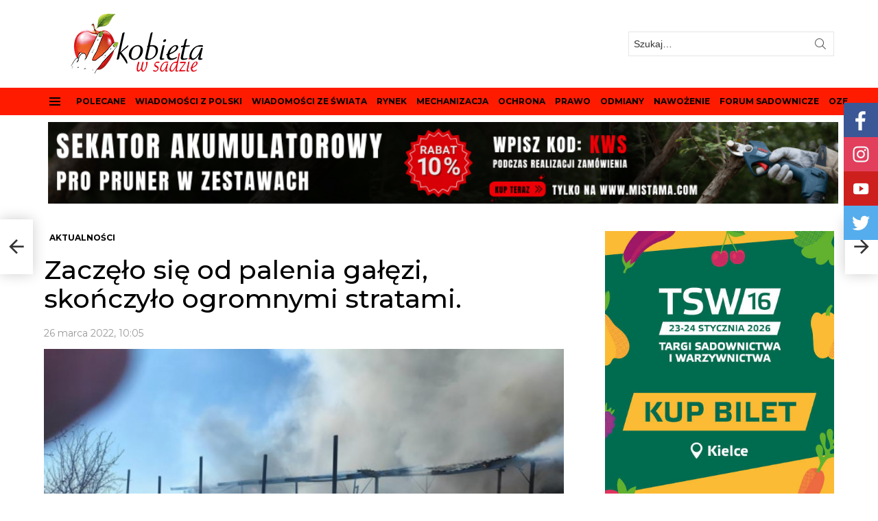

--- FILE ---
content_type: text/html; charset=UTF-8
request_url: https://kobietawsadzie.pl/zaczelo-sie-od-palenia-galezi-skonczylo-ogromnymi-stratami/
body_size: 27083
content:
	<!DOCTYPE html>
<!--[if IE 8]>
<html class="no-js g1-off-outside lt-ie10 lt-ie9" id="ie8" lang="pl-PL" prefix="og: https://ogp.me/ns# fb: http://ogp.me/ns/fb#"><![endif]-->
<!--[if IE 9]>
<html class="no-js g1-off-outside lt-ie10" id="ie9" lang="pl-PL" prefix="og: https://ogp.me/ns# fb: http://ogp.me/ns/fb#"><![endif]-->
<!--[if !IE]><!-->
<html class="no-js g1-off-outside" lang="pl-PL" prefix="og: https://ogp.me/ns# fb: http://ogp.me/ns/fb#"><!--<![endif]-->
<head>
	<meta charset="UTF-8"/>
	<link rel="profile" href="https://gmpg.org/xfn/11"/>
	<link rel="pingback" href="https://kobietawsadzie.pl/xmlrpc.php"/>

	<!-- Global site tag (gtag.js) - Google Analytics -->
<script async src="https://www.googletagmanager.com/gtag/js?id=G-HVV9B7TC8Y"></script>
<script>
  window.dataLayer = window.dataLayer || [];
  function gtag(){dataLayer.push(arguments);}
  gtag('js', new Date());

  gtag('config', 'G-HVV9B7TC8Y');
</script>
	
	
	<script type="text/javascript">
	window.dataLayer = window.dataLayer || [];

	function gtag() {
		dataLayer.push(arguments);
	}

	gtag("consent", "default", {
		ad_personalization: "denied",
		ad_storage: "denied",
		ad_user_data: "denied",
		analytics_storage: "denied",
		functionality_storage: "denied",
		personalization_storage: "denied",
		security_storage: "granted",
		wait_for_update: 500,
	});
	gtag("set", "ads_data_redaction", true);
	</script>
<script type="text/javascript"
		id="Cookiebot"
		src="https://consent.cookiebot.com/uc.js"
		data-implementation="wp"
		data-cbid="c10b53e9-a8b7-4d09-a6d8-ca45165a9962"
						data-culture="PL"
					></script>

<meta name="viewport" content="initial-scale=1.0, minimum-scale=1.0, height=device-height, width=device-width" />

<!-- Optymalizacja wyszukiwarek według Rank Math - https://rankmath.com/ -->
<title>Zaczęło się od palenia gałęzi, skończyło ogromnymi stratami. - Kobieta w sadzie</title>
<meta name="description" content="Zaczęło się od palenia gałęzi, skończyło ogromnymi stratami. W Szydłowie w powiecie staszowskim ogień wymknął się 71-letniej kobiecie spod kontroli. Spłonęły"/>
<meta name="robots" content="follow, index, max-snippet:-1, max-video-preview:-1, max-image-preview:large"/>
<link rel="canonical" href="https://kobietawsadzie.pl/zaczelo-sie-od-palenia-galezi-skonczylo-ogromnymi-stratami/" />
<meta property="og:locale" content="pl_PL" />
<meta property="og:type" content="article" />
<meta property="og:title" content="Zaczęło się od palenia gałęzi, skończyło ogromnymi stratami. - Kobieta w sadzie" />
<meta property="og:description" content="Zaczęło się od palenia gałęzi, skończyło ogromnymi stratami. W Szydłowie w powiecie staszowskim ogień wymknął się 71-letniej kobiecie spod kontroli. Spłonęły" />
<meta property="og:url" content="https://kobietawsadzie.pl/zaczelo-sie-od-palenia-galezi-skonczylo-ogromnymi-stratami/" />
<meta property="og:site_name" content="Kobieta w sadzie" />
<meta property="article:publisher" content="https://www.facebook.com/kobietawsadzie" />
<meta property="article:author" content="https://www.facebook.com/profile.php?id=100001080451981" />
<meta property="article:tag" content="skończyło ogromnymi stratami." />
<meta property="article:tag" content="Zaczęło się od palenia gałęzi" />
<meta property="article:section" content="AKTUALNOŚCI" />
<meta property="og:updated_time" content="2022-03-26T10:08:34+01:00" />
<meta property="og:image" content="https://kobietawsadzie.pl/wp-content/uploads/2022/03/C54A4AF8-34D5-46D4-A0F7-7D1DED4C47EC.jpeg" />
<meta property="og:image:secure_url" content="https://kobietawsadzie.pl/wp-content/uploads/2022/03/C54A4AF8-34D5-46D4-A0F7-7D1DED4C47EC.jpeg" />
<meta property="og:image:width" content="550" />
<meta property="og:image:height" content="413" />
<meta property="og:image:alt" content="Zaczęło się od palenia gałęzi" />
<meta property="og:image:type" content="image/jpeg" />
<meta property="article:published_time" content="2022-03-26T10:05:35+01:00" />
<meta property="article:modified_time" content="2022-03-26T10:08:34+01:00" />
<meta name="twitter:card" content="summary_large_image" />
<meta name="twitter:title" content="Zaczęło się od palenia gałęzi, skończyło ogromnymi stratami. - Kobieta w sadzie" />
<meta name="twitter:description" content="Zaczęło się od palenia gałęzi, skończyło ogromnymi stratami. W Szydłowie w powiecie staszowskim ogień wymknął się 71-letniej kobiecie spod kontroli. Spłonęły" />
<meta name="twitter:site" content="@kobietawsadzie" />
<meta name="twitter:creator" content="@kobietawsadzie" />
<meta name="twitter:image" content="https://kobietawsadzie.pl/wp-content/uploads/2022/03/C54A4AF8-34D5-46D4-A0F7-7D1DED4C47EC.jpeg" />
<meta name="twitter:label1" content="Napisane przez" />
<meta name="twitter:data1" content="kobieta" />
<meta name="twitter:label2" content="Czas czytania" />
<meta name="twitter:data2" content="Mniej niż minuta" />
<script type="application/ld+json" class="rank-math-schema">{"@context":"https://schema.org","@graph":[{"@type":["Person","Organization"],"@id":"https://kobietawsadzie.pl/#person","name":"Kobieta w sadzie","sameAs":["https://www.facebook.com/kobietawsadzie","https://twitter.com/kobietawsadzie"]},{"@type":"WebSite","@id":"https://kobietawsadzie.pl/#website","url":"https://kobietawsadzie.pl","name":"Kobieta w sadzie","alternateName":"Portal sadowniczy","publisher":{"@id":"https://kobietawsadzie.pl/#person"},"inLanguage":"pl-PL"},{"@type":"ImageObject","@id":"https://kobietawsadzie.pl/wp-content/uploads/2022/03/C54A4AF8-34D5-46D4-A0F7-7D1DED4C47EC.jpeg","url":"https://kobietawsadzie.pl/wp-content/uploads/2022/03/C54A4AF8-34D5-46D4-A0F7-7D1DED4C47EC.jpeg","width":"550","height":"413","inLanguage":"pl-PL"},{"@type":"WebPage","@id":"https://kobietawsadzie.pl/zaczelo-sie-od-palenia-galezi-skonczylo-ogromnymi-stratami/#webpage","url":"https://kobietawsadzie.pl/zaczelo-sie-od-palenia-galezi-skonczylo-ogromnymi-stratami/","name":"Zacz\u0119\u0142o si\u0119 od palenia ga\u0142\u0119zi, sko\u0144czy\u0142o ogromnymi stratami. - Kobieta w sadzie","datePublished":"2022-03-26T10:05:35+01:00","dateModified":"2022-03-26T10:08:34+01:00","isPartOf":{"@id":"https://kobietawsadzie.pl/#website"},"primaryImageOfPage":{"@id":"https://kobietawsadzie.pl/wp-content/uploads/2022/03/C54A4AF8-34D5-46D4-A0F7-7D1DED4C47EC.jpeg"},"inLanguage":"pl-PL"},{"@type":"Person","@id":"https://kobietawsadzie.pl/author/admin/","name":"kobieta","url":"https://kobietawsadzie.pl/author/admin/","image":{"@type":"ImageObject","@id":"https://secure.gravatar.com/avatar/188290e544eef6fc0f6954abb574cba58497eab18a7106eefc20bce0a1e2ebed?s=96&amp;d=mm&amp;r=g","url":"https://secure.gravatar.com/avatar/188290e544eef6fc0f6954abb574cba58497eab18a7106eefc20bce0a1e2ebed?s=96&amp;d=mm&amp;r=g","caption":"kobieta","inLanguage":"pl-PL"}},{"@type":"BlogPosting","headline":"Zacz\u0119\u0142o si\u0119 od palenia ga\u0142\u0119zi, sko\u0144czy\u0142o ogromnymi stratami. - Kobieta w sadzie","keywords":"Zacz\u0119\u0142o si\u0119 od palenia ga\u0142\u0119zi,sko\u0144czy\u0142o ogromnymi stratami.","datePublished":"2022-03-26T10:05:35+01:00","dateModified":"2022-03-26T10:08:34+01:00","articleSection":"AKTUALNO\u015aCI","author":{"@id":"https://kobietawsadzie.pl/author/admin/","name":"kobieta"},"publisher":{"@id":"https://kobietawsadzie.pl/#person"},"description":"Zacz\u0119\u0142o si\u0119 od palenia ga\u0142\u0119zi, sko\u0144czy\u0142o ogromnymi stratami. W Szyd\u0142owie w powiecie staszowskim ogie\u0144 wymkn\u0105\u0142 si\u0119 71-letniej kobiecie spod kontroli. Sp\u0142on\u0119\u0142y","name":"Zacz\u0119\u0142o si\u0119 od palenia ga\u0142\u0119zi, sko\u0144czy\u0142o ogromnymi stratami. - Kobieta w sadzie","@id":"https://kobietawsadzie.pl/zaczelo-sie-od-palenia-galezi-skonczylo-ogromnymi-stratami/#richSnippet","isPartOf":{"@id":"https://kobietawsadzie.pl/zaczelo-sie-od-palenia-galezi-skonczylo-ogromnymi-stratami/#webpage"},"image":{"@id":"https://kobietawsadzie.pl/wp-content/uploads/2022/03/C54A4AF8-34D5-46D4-A0F7-7D1DED4C47EC.jpeg"},"inLanguage":"pl-PL","mainEntityOfPage":{"@id":"https://kobietawsadzie.pl/zaczelo-sie-od-palenia-galezi-skonczylo-ogromnymi-stratami/#webpage"}}]}</script>
<!-- /Wtyczka Rank Math WordPress SEO -->

<link rel='dns-prefetch' href='//fonts.googleapis.com' />
<link rel='preconnect' href='https://fonts.gstatic.com' />
<link rel="alternate" type="application/rss+xml" title="Kobieta w sadzie &raquo; Kanał z wpisami" href="https://kobietawsadzie.pl/feed/" />
<link rel="alternate" type="application/rss+xml" title="Kobieta w sadzie &raquo; Kanał z komentarzami" href="https://kobietawsadzie.pl/comments/feed/" />
<link rel="alternate" type="application/rss+xml" title="Kobieta w sadzie &raquo; Zaczęło się od palenia gałęzi, skończyło ogromnymi stratami. Kanał z komentarzami" href="https://kobietawsadzie.pl/zaczelo-sie-od-palenia-galezi-skonczylo-ogromnymi-stratami/feed/" />
<link rel="alternate" title="oEmbed (JSON)" type="application/json+oembed" href="https://kobietawsadzie.pl/wp-json/oembed/1.0/embed?url=https%3A%2F%2Fkobietawsadzie.pl%2Fzaczelo-sie-od-palenia-galezi-skonczylo-ogromnymi-stratami%2F" />
<link rel="alternate" title="oEmbed (XML)" type="text/xml+oembed" href="https://kobietawsadzie.pl/wp-json/oembed/1.0/embed?url=https%3A%2F%2Fkobietawsadzie.pl%2Fzaczelo-sie-od-palenia-galezi-skonczylo-ogromnymi-stratami%2F&#038;format=xml" />
<style id='wp-img-auto-sizes-contain-inline-css' type='text/css'>
img:is([sizes=auto i],[sizes^="auto," i]){contain-intrinsic-size:3000px 1500px}
/*# sourceURL=wp-img-auto-sizes-contain-inline-css */
</style>

<link rel='stylesheet' id='tsvg-block-css-css' href='https://kobietawsadzie.pl/wp-content/plugins/gallery-videos/admin/css/tsvg-block.css?ver=2.4.9' type='text/css' media='all' />
<link rel='stylesheet' id='sby_common_styles-css' href='https://kobietawsadzie.pl/wp-content/plugins/feeds-for-youtube/public/build/css/sb-youtube-common.css?ver=2.6.2' type='text/css' media='all' />
<link rel='stylesheet' id='sby_styles-css' href='https://kobietawsadzie.pl/wp-content/plugins/feeds-for-youtube/public/build/css/sb-youtube-free.css?ver=2.6.2' type='text/css' media='all' />
<style id='wp-emoji-styles-inline-css' type='text/css'>

	img.wp-smiley, img.emoji {
		display: inline !important;
		border: none !important;
		box-shadow: none !important;
		height: 1em !important;
		width: 1em !important;
		margin: 0 0.07em !important;
		vertical-align: -0.1em !important;
		background: none !important;
		padding: 0 !important;
	}
/*# sourceURL=wp-emoji-styles-inline-css */
</style>
<style id='classic-theme-styles-inline-css' type='text/css'>
/*! This file is auto-generated */
.wp-block-button__link{color:#fff;background-color:#32373c;border-radius:9999px;box-shadow:none;text-decoration:none;padding:calc(.667em + 2px) calc(1.333em + 2px);font-size:1.125em}.wp-block-file__button{background:#32373c;color:#fff;text-decoration:none}
/*# sourceURL=/wp-includes/css/classic-themes.min.css */
</style>
<style id='global-styles-inline-css' type='text/css'>
:root{--wp--preset--aspect-ratio--square: 1;--wp--preset--aspect-ratio--4-3: 4/3;--wp--preset--aspect-ratio--3-4: 3/4;--wp--preset--aspect-ratio--3-2: 3/2;--wp--preset--aspect-ratio--2-3: 2/3;--wp--preset--aspect-ratio--16-9: 16/9;--wp--preset--aspect-ratio--9-16: 9/16;--wp--preset--color--black: #000000;--wp--preset--color--cyan-bluish-gray: #abb8c3;--wp--preset--color--white: #ffffff;--wp--preset--color--pale-pink: #f78da7;--wp--preset--color--vivid-red: #cf2e2e;--wp--preset--color--luminous-vivid-orange: #ff6900;--wp--preset--color--luminous-vivid-amber: #fcb900;--wp--preset--color--light-green-cyan: #7bdcb5;--wp--preset--color--vivid-green-cyan: #00d084;--wp--preset--color--pale-cyan-blue: #8ed1fc;--wp--preset--color--vivid-cyan-blue: #0693e3;--wp--preset--color--vivid-purple: #9b51e0;--wp--preset--gradient--vivid-cyan-blue-to-vivid-purple: linear-gradient(135deg,rgb(6,147,227) 0%,rgb(155,81,224) 100%);--wp--preset--gradient--light-green-cyan-to-vivid-green-cyan: linear-gradient(135deg,rgb(122,220,180) 0%,rgb(0,208,130) 100%);--wp--preset--gradient--luminous-vivid-amber-to-luminous-vivid-orange: linear-gradient(135deg,rgb(252,185,0) 0%,rgb(255,105,0) 100%);--wp--preset--gradient--luminous-vivid-orange-to-vivid-red: linear-gradient(135deg,rgb(255,105,0) 0%,rgb(207,46,46) 100%);--wp--preset--gradient--very-light-gray-to-cyan-bluish-gray: linear-gradient(135deg,rgb(238,238,238) 0%,rgb(169,184,195) 100%);--wp--preset--gradient--cool-to-warm-spectrum: linear-gradient(135deg,rgb(74,234,220) 0%,rgb(151,120,209) 20%,rgb(207,42,186) 40%,rgb(238,44,130) 60%,rgb(251,105,98) 80%,rgb(254,248,76) 100%);--wp--preset--gradient--blush-light-purple: linear-gradient(135deg,rgb(255,206,236) 0%,rgb(152,150,240) 100%);--wp--preset--gradient--blush-bordeaux: linear-gradient(135deg,rgb(254,205,165) 0%,rgb(254,45,45) 50%,rgb(107,0,62) 100%);--wp--preset--gradient--luminous-dusk: linear-gradient(135deg,rgb(255,203,112) 0%,rgb(199,81,192) 50%,rgb(65,88,208) 100%);--wp--preset--gradient--pale-ocean: linear-gradient(135deg,rgb(255,245,203) 0%,rgb(182,227,212) 50%,rgb(51,167,181) 100%);--wp--preset--gradient--electric-grass: linear-gradient(135deg,rgb(202,248,128) 0%,rgb(113,206,126) 100%);--wp--preset--gradient--midnight: linear-gradient(135deg,rgb(2,3,129) 0%,rgb(40,116,252) 100%);--wp--preset--font-size--small: 13px;--wp--preset--font-size--medium: 20px;--wp--preset--font-size--large: 36px;--wp--preset--font-size--x-large: 42px;--wp--preset--spacing--20: 0.44rem;--wp--preset--spacing--30: 0.67rem;--wp--preset--spacing--40: 1rem;--wp--preset--spacing--50: 1.5rem;--wp--preset--spacing--60: 2.25rem;--wp--preset--spacing--70: 3.38rem;--wp--preset--spacing--80: 5.06rem;--wp--preset--shadow--natural: 6px 6px 9px rgba(0, 0, 0, 0.2);--wp--preset--shadow--deep: 12px 12px 50px rgba(0, 0, 0, 0.4);--wp--preset--shadow--sharp: 6px 6px 0px rgba(0, 0, 0, 0.2);--wp--preset--shadow--outlined: 6px 6px 0px -3px rgb(255, 255, 255), 6px 6px rgb(0, 0, 0);--wp--preset--shadow--crisp: 6px 6px 0px rgb(0, 0, 0);}:where(.is-layout-flex){gap: 0.5em;}:where(.is-layout-grid){gap: 0.5em;}body .is-layout-flex{display: flex;}.is-layout-flex{flex-wrap: wrap;align-items: center;}.is-layout-flex > :is(*, div){margin: 0;}body .is-layout-grid{display: grid;}.is-layout-grid > :is(*, div){margin: 0;}:where(.wp-block-columns.is-layout-flex){gap: 2em;}:where(.wp-block-columns.is-layout-grid){gap: 2em;}:where(.wp-block-post-template.is-layout-flex){gap: 1.25em;}:where(.wp-block-post-template.is-layout-grid){gap: 1.25em;}.has-black-color{color: var(--wp--preset--color--black) !important;}.has-cyan-bluish-gray-color{color: var(--wp--preset--color--cyan-bluish-gray) !important;}.has-white-color{color: var(--wp--preset--color--white) !important;}.has-pale-pink-color{color: var(--wp--preset--color--pale-pink) !important;}.has-vivid-red-color{color: var(--wp--preset--color--vivid-red) !important;}.has-luminous-vivid-orange-color{color: var(--wp--preset--color--luminous-vivid-orange) !important;}.has-luminous-vivid-amber-color{color: var(--wp--preset--color--luminous-vivid-amber) !important;}.has-light-green-cyan-color{color: var(--wp--preset--color--light-green-cyan) !important;}.has-vivid-green-cyan-color{color: var(--wp--preset--color--vivid-green-cyan) !important;}.has-pale-cyan-blue-color{color: var(--wp--preset--color--pale-cyan-blue) !important;}.has-vivid-cyan-blue-color{color: var(--wp--preset--color--vivid-cyan-blue) !important;}.has-vivid-purple-color{color: var(--wp--preset--color--vivid-purple) !important;}.has-black-background-color{background-color: var(--wp--preset--color--black) !important;}.has-cyan-bluish-gray-background-color{background-color: var(--wp--preset--color--cyan-bluish-gray) !important;}.has-white-background-color{background-color: var(--wp--preset--color--white) !important;}.has-pale-pink-background-color{background-color: var(--wp--preset--color--pale-pink) !important;}.has-vivid-red-background-color{background-color: var(--wp--preset--color--vivid-red) !important;}.has-luminous-vivid-orange-background-color{background-color: var(--wp--preset--color--luminous-vivid-orange) !important;}.has-luminous-vivid-amber-background-color{background-color: var(--wp--preset--color--luminous-vivid-amber) !important;}.has-light-green-cyan-background-color{background-color: var(--wp--preset--color--light-green-cyan) !important;}.has-vivid-green-cyan-background-color{background-color: var(--wp--preset--color--vivid-green-cyan) !important;}.has-pale-cyan-blue-background-color{background-color: var(--wp--preset--color--pale-cyan-blue) !important;}.has-vivid-cyan-blue-background-color{background-color: var(--wp--preset--color--vivid-cyan-blue) !important;}.has-vivid-purple-background-color{background-color: var(--wp--preset--color--vivid-purple) !important;}.has-black-border-color{border-color: var(--wp--preset--color--black) !important;}.has-cyan-bluish-gray-border-color{border-color: var(--wp--preset--color--cyan-bluish-gray) !important;}.has-white-border-color{border-color: var(--wp--preset--color--white) !important;}.has-pale-pink-border-color{border-color: var(--wp--preset--color--pale-pink) !important;}.has-vivid-red-border-color{border-color: var(--wp--preset--color--vivid-red) !important;}.has-luminous-vivid-orange-border-color{border-color: var(--wp--preset--color--luminous-vivid-orange) !important;}.has-luminous-vivid-amber-border-color{border-color: var(--wp--preset--color--luminous-vivid-amber) !important;}.has-light-green-cyan-border-color{border-color: var(--wp--preset--color--light-green-cyan) !important;}.has-vivid-green-cyan-border-color{border-color: var(--wp--preset--color--vivid-green-cyan) !important;}.has-pale-cyan-blue-border-color{border-color: var(--wp--preset--color--pale-cyan-blue) !important;}.has-vivid-cyan-blue-border-color{border-color: var(--wp--preset--color--vivid-cyan-blue) !important;}.has-vivid-purple-border-color{border-color: var(--wp--preset--color--vivid-purple) !important;}.has-vivid-cyan-blue-to-vivid-purple-gradient-background{background: var(--wp--preset--gradient--vivid-cyan-blue-to-vivid-purple) !important;}.has-light-green-cyan-to-vivid-green-cyan-gradient-background{background: var(--wp--preset--gradient--light-green-cyan-to-vivid-green-cyan) !important;}.has-luminous-vivid-amber-to-luminous-vivid-orange-gradient-background{background: var(--wp--preset--gradient--luminous-vivid-amber-to-luminous-vivid-orange) !important;}.has-luminous-vivid-orange-to-vivid-red-gradient-background{background: var(--wp--preset--gradient--luminous-vivid-orange-to-vivid-red) !important;}.has-very-light-gray-to-cyan-bluish-gray-gradient-background{background: var(--wp--preset--gradient--very-light-gray-to-cyan-bluish-gray) !important;}.has-cool-to-warm-spectrum-gradient-background{background: var(--wp--preset--gradient--cool-to-warm-spectrum) !important;}.has-blush-light-purple-gradient-background{background: var(--wp--preset--gradient--blush-light-purple) !important;}.has-blush-bordeaux-gradient-background{background: var(--wp--preset--gradient--blush-bordeaux) !important;}.has-luminous-dusk-gradient-background{background: var(--wp--preset--gradient--luminous-dusk) !important;}.has-pale-ocean-gradient-background{background: var(--wp--preset--gradient--pale-ocean) !important;}.has-electric-grass-gradient-background{background: var(--wp--preset--gradient--electric-grass) !important;}.has-midnight-gradient-background{background: var(--wp--preset--gradient--midnight) !important;}.has-small-font-size{font-size: var(--wp--preset--font-size--small) !important;}.has-medium-font-size{font-size: var(--wp--preset--font-size--medium) !important;}.has-large-font-size{font-size: var(--wp--preset--font-size--large) !important;}.has-x-large-font-size{font-size: var(--wp--preset--font-size--x-large) !important;}
:where(.wp-block-post-template.is-layout-flex){gap: 1.25em;}:where(.wp-block-post-template.is-layout-grid){gap: 1.25em;}
:where(.wp-block-term-template.is-layout-flex){gap: 1.25em;}:where(.wp-block-term-template.is-layout-grid){gap: 1.25em;}
:where(.wp-block-columns.is-layout-flex){gap: 2em;}:where(.wp-block-columns.is-layout-grid){gap: 2em;}
:root :where(.wp-block-pullquote){font-size: 1.5em;line-height: 1.6;}
/*# sourceURL=global-styles-inline-css */
</style>
<link rel='stylesheet' id='adace-style-css' href='https://kobietawsadzie.pl/wp-content/plugins/ad-ace/assets/css/style.min.css?ver=1.3.24' type='text/css' media='all' />
<link rel='stylesheet' id='shoppable-images-css-css' href='https://kobietawsadzie.pl/wp-content/plugins/ad-ace/assets/css/shoppable-images-front.min.css?ver=1.3.24' type='text/css' media='all' />
<link rel='stylesheet' id='tsvg-fonts-css' href='https://kobietawsadzie.pl/wp-content/plugins/gallery-videos/public/css/tsvg-fonts.css?ver=2.4.9' type='text/css' media='all' />
<link rel='stylesheet' id='mace-lazy-load-youtube-css' href='https://kobietawsadzie.pl/wp-content/plugins/media-ace/includes/lazy-load/assets/css/youtube.min.css?ver=1.4.12' type='text/css' media='all' />
<link rel='stylesheet' id='mace-gallery-css' href='https://kobietawsadzie.pl/wp-content/plugins/media-ace/includes/gallery/css/gallery.min.css?ver=8420dd374a5f5656bf133f3803a8285b' type='text/css' media='all' />
<link rel='stylesheet' id='g1-main-css' href='https://kobietawsadzie.pl/wp-content/themes/bimber/css/9.1/styles/news/all-light.min.css?ver=9.1' type='text/css' media='all' />
<link rel='stylesheet' id='bimber-single-css' href='https://kobietawsadzie.pl/wp-content/themes/bimber/css/9.1/styles/news/single-light.min.css?ver=9.1' type='text/css' media='all' />
<link rel='stylesheet' id='bimber-comments-css' href='https://kobietawsadzie.pl/wp-content/themes/bimber/css/9.1/styles/news/comments-light.min.css?ver=9.1' type='text/css' media='all' />
<link rel='stylesheet' id='bimber-google-fonts-css' href='//fonts.googleapis.com/css?family=Montserrat%3A400%2C500%2C700&#038;subset=latin%2Clatin-ext&#038;display=swap&#038;ver=9.1' type='text/css' media='all' />
<link rel='stylesheet' id='bimber-dynamic-style-css' href='https://kobietawsadzie.pl/wp-content/uploads/dynamic-style-1767367194.css' type='text/css' media='all' />
<link rel='stylesheet' id='heateor_sss_frontend_css-css' href='https://kobietawsadzie.pl/wp-content/plugins/sassy-social-share/public/css/sassy-social-share-public.css?ver=3.3.79' type='text/css' media='all' />
<style id='heateor_sss_frontend_css-inline-css' type='text/css'>
.heateor_sss_button_instagram span.heateor_sss_svg,a.heateor_sss_instagram span.heateor_sss_svg{background:radial-gradient(circle at 30% 107%,#fdf497 0,#fdf497 5%,#fd5949 45%,#d6249f 60%,#285aeb 90%)}.heateor_sss_horizontal_sharing .heateor_sss_svg,.heateor_sss_standard_follow_icons_container .heateor_sss_svg{color:#fff;border-width:0px;border-style:solid;border-color:transparent}.heateor_sss_horizontal_sharing .heateorSssTCBackground{color:#666}.heateor_sss_horizontal_sharing span.heateor_sss_svg:hover,.heateor_sss_standard_follow_icons_container span.heateor_sss_svg:hover{border-color:transparent;}.heateor_sss_vertical_sharing span.heateor_sss_svg,.heateor_sss_floating_follow_icons_container span.heateor_sss_svg{color:#fff;border-width:0px;border-style:solid;border-color:transparent;}.heateor_sss_vertical_sharing .heateorSssTCBackground{color:#666;}.heateor_sss_vertical_sharing span.heateor_sss_svg:hover,.heateor_sss_floating_follow_icons_container span.heateor_sss_svg:hover{border-color:transparent;}div.heateor_sss_horizontal_sharing .heateor_sss_square_count{display: block}@media screen and (max-width:783px) {.heateor_sss_vertical_sharing{display:none!important}}
/*# sourceURL=heateor_sss_frontend_css-inline-css */
</style>
<link rel='stylesheet' id='bimber-mashshare-css' href='https://kobietawsadzie.pl/wp-content/themes/bimber/css/9.1/styles/news/mashshare-light.min.css?ver=9.1' type='text/css' media='all' />
<script type="text/javascript" src="https://kobietawsadzie.pl/wp-includes/js/jquery/jquery.min.js?ver=3.7.1" id="jquery-core-js"></script>
<script type="text/javascript" src="https://kobietawsadzie.pl/wp-includes/js/jquery/jquery-migrate.min.js?ver=3.4.1" id="jquery-migrate-js"></script>
<script type="text/javascript" src="https://kobietawsadzie.pl/wp-content/plugins/ad-ace/assets/js/slot-slideup.js?ver=1.3.24" id="adace-slot-slideup-js"></script>
<script type="text/javascript" src="https://kobietawsadzie.pl/wp-content/plugins/ad-ace/includes/shoppable-images/assets/js/shoppable-images-front.js?ver=1.3.24" id="shoppable-images-js-js"></script>
<script type="text/javascript" src="https://kobietawsadzie.pl/wp-content/plugins/ad-ace/assets/js/coupons.js?ver=1.3.24" id="adace-coupons-js"></script>
<script type="text/javascript" src="https://kobietawsadzie.pl/wp-content/themes/bimber/js/modernizr/modernizr-custom.min.js?ver=3.3.0" id="modernizr-js"></script>
<link rel="https://api.w.org/" href="https://kobietawsadzie.pl/wp-json/" /><link rel="alternate" title="JSON" type="application/json" href="https://kobietawsadzie.pl/wp-json/wp/v2/posts/36117" /><link rel="preload" href="https://kobietawsadzie.pl/wp-content/plugins/g1-socials/css/iconfont/fonts/g1-socials.woff" as="font" type="font/woff" crossorigin="anonymous"><script id="Cookiebot" src="https://consent.cookiebot.com/uc.js" data-cbid="3d5cc0ee-c465-4ef5-97da-38fcd10c6fd3" data-blockingmode="auto" type=„text/javascript"></script>

	<style>
		.lazyload, .lazyloading {
			opacity: 0;
		}
		.lazyloaded {
			opacity: 1;
		}
		.lazyload,
		.lazyloading,
		.lazyloaded {
			transition: opacity 0.175s ease-in-out;
		}

		iframe.lazyloading {
			opacity: 1;
			transition: opacity 0.375s ease-in-out;
			background: #f2f2f2 no-repeat center;
		}
		iframe.lazyloaded {
			opacity: 1;
		}
	</style>
		<style>
	@font-face {
		font-family: "bimber";
					src:url("https://kobietawsadzie.pl/wp-content/themes/bimber/css/9.1/bunchy/fonts/bimber.eot");
			src:url("https://kobietawsadzie.pl/wp-content/themes/bimber/css/9.1/bunchy/fonts/bimber.eot?#iefix") format("embedded-opentype"),
			url("https://kobietawsadzie.pl/wp-content/themes/bimber/css/9.1/bunchy/fonts/bimber.woff") format("woff"),
			url("https://kobietawsadzie.pl/wp-content/themes/bimber/css/9.1/bunchy/fonts/bimber.ttf") format("truetype"),
			url("https://kobietawsadzie.pl/wp-content/themes/bimber/css/9.1/bunchy/fonts/bimber.svg#bimber") format("svg");
						font-weight: normal;
		font-style: normal;
		font-display: block;
	}
	</style>
	<meta name="theme-color" content="#ff1b00" />
<meta name="generator" content="Elementor 3.34.0; features: additional_custom_breakpoints; settings: css_print_method-external, google_font-enabled, font_display-auto">
			<style>
				.e-con.e-parent:nth-of-type(n+4):not(.e-lazyloaded):not(.e-no-lazyload),
				.e-con.e-parent:nth-of-type(n+4):not(.e-lazyloaded):not(.e-no-lazyload) * {
					background-image: none !important;
				}
				@media screen and (max-height: 1024px) {
					.e-con.e-parent:nth-of-type(n+3):not(.e-lazyloaded):not(.e-no-lazyload),
					.e-con.e-parent:nth-of-type(n+3):not(.e-lazyloaded):not(.e-no-lazyload) * {
						background-image: none !important;
					}
				}
				@media screen and (max-height: 640px) {
					.e-con.e-parent:nth-of-type(n+2):not(.e-lazyloaded):not(.e-no-lazyload),
					.e-con.e-parent:nth-of-type(n+2):not(.e-lazyloaded):not(.e-no-lazyload) * {
						background-image: none !important;
					}
				}
			</style>
			<link rel="icon" href="https://kobietawsadzie.pl/wp-content/uploads/2017/03/cropped-kobieta-logox2-32x32.png" sizes="32x32" />
<link rel="icon" href="https://kobietawsadzie.pl/wp-content/uploads/2017/03/cropped-kobieta-logox2-192x192.png" sizes="192x192" />
<link rel="apple-touch-icon" href="https://kobietawsadzie.pl/wp-content/uploads/2017/03/cropped-kobieta-logox2-180x180.png" />
<meta name="msapplication-TileImage" content="https://kobietawsadzie.pl/wp-content/uploads/2017/03/cropped-kobieta-logox2-270x270.png" />
	<script>if("undefined"!=typeof localStorage){var nsfwItemId=document.getElementsByName("g1:nsfw-item-id");nsfwItemId=nsfwItemId.length>0?nsfwItemId[0].getAttribute("content"):"g1_nsfw_off",window.g1SwitchNSFW=function(e){e?(localStorage.setItem(nsfwItemId,1),document.documentElement.classList.add("g1-nsfw-off")):(localStorage.removeItem(nsfwItemId),document.documentElement.classList.remove("g1-nsfw-off"))};try{var nsfwmode=localStorage.getItem(nsfwItemId);window.g1SwitchNSFW(nsfwmode)}catch(e){}}</script>
			<style type="text/css" id="wp-custom-css">
			.g1-advertisement-before-content-theme-area {
padding-left:12px !important;
    border-width: 0 0 0px 0;
}
.bimber-microshare-item-share {
	
	display: none;
}
.g1-primary-nav-menu>.menu-item>a {
	font-size: 12px;
}
.g1-hb-row .g1-primary-nav-menu>.menu-item>a {
    padding: 7px 5px;
}
.afc_popup {
    padding: 0px !important;    background: transparent !important;
}
::placeholder {
 
	opacity:0.8;
}

#comments-wp::before {
	
	content: 'DODAJ KOMENTARZ:';
	font-family: Montserrat,Roboto,sans-serif;
    font-weight: 700;
    text-transform: uppercase;
    letter-spacing: normal;
	font-size: 18px;
}
#comments-wp {
		padding-top:20px;

}
@media only screen and (max-width: 767px) {

.afc_popup {
display:none;
}
}

.g1-bin-2 {
	max-width:40%;
}

@media (max-width: 1025px) {
  .g1-hb-row-mobile.g1-hb-row-3 > .g1-row-inner {
    background-color: #ffffff; 
  }
	
	.g1-sticky-top-wrapper {
		position: static;
	}
}

aside.g1-dont-miss {
    visibility: hidden;
    height: 1px;
}

.slider {
    position: relative;
    width: 100%; /* Szerokość slidera dopasowuje się do rodzica */
    max-width: 1150px; /* Maksymalna szerokość slidera */
    height: auto;
    overflow: hidden;
}

.slides {
    display: flex;
    width: 200%;
    height: 100%;
    animation: slide-animation 10s infinite;
}

.slides a {
    width: 50%;
    display: block;
}

.slider .slides img {
    width: 100%;
    height: auto; /* Automatyczna wysokość dla responsywności */
    object-fit: cover;
}

/* Animacja: szybkie przejście (10% czasu), dłuższe wyświetlanie (90%) */
@keyframes slide-animation {
    0%, 45% { transform: translateX(0%); }   /* Pierwszy slajd przez 45% czasu */
    50%, 95% { transform: translateX(-50%); } /* Drugi slajd przez 45% czasu */
    100% { transform: translateX(0%); }       /* Szybkie przejście do pierwszego slajdu */
}


		</style>
		
<!-- START - Open Graph and Twitter Card Tags 3.3.7 -->
 <!-- Facebook Open Graph -->
  <meta property="og:locale" content="pl_PL"/>
  <meta property="og:site_name" content="Kobieta w sadzie"/>
  <meta property="og:title" content="Zaczęło się od palenia gałęzi, skończyło ogromnymi stratami."/>
  <meta property="og:url" content="https://kobietawsadzie.pl/zaczelo-sie-od-palenia-galezi-skonczylo-ogromnymi-stratami/"/>
  <meta property="og:type" content="article"/>
  <meta property="og:description" content="Zaczęło się od palenia gałęzi, skończyło ogromnymi stratami. W Szydłowie w powiecie staszowskim ogień wymknął się 71-letniej kobiecie spod kontroli. Spłonęły budynki u jej sąsiada, a ona sama doznała poparzeń - echodnia.eu.




- Z pierwszych ustaleń policjantów wynikało, że 71-letnia mieszkank"/>
  <meta property="og:image" content="https://kobietawsadzie.pl/wp-content/uploads/2022/03/C54A4AF8-34D5-46D4-A0F7-7D1DED4C47EC.jpeg"/>
  <meta property="og:image:url" content="https://kobietawsadzie.pl/wp-content/uploads/2022/03/C54A4AF8-34D5-46D4-A0F7-7D1DED4C47EC.jpeg"/>
  <meta property="og:image:secure_url" content="https://kobietawsadzie.pl/wp-content/uploads/2022/03/C54A4AF8-34D5-46D4-A0F7-7D1DED4C47EC.jpeg"/>
  <meta property="article:published_time" content="2022-03-26T10:05:35+01:00"/>
  <meta property="article:modified_time" content="2022-03-26T10:08:34+01:00" />
  <meta property="og:updated_time" content="2022-03-26T10:08:34+01:00" />
  <meta property="article:section" content="AKTUALNOŚCI"/>
 <!-- Google+ / Schema.org -->
  <meta itemprop="name" content="Zaczęło się od palenia gałęzi, skończyło ogromnymi stratami."/>
  <meta itemprop="headline" content="Zaczęło się od palenia gałęzi, skończyło ogromnymi stratami."/>
  <meta itemprop="description" content="Zaczęło się od palenia gałęzi, skończyło ogromnymi stratami. W Szydłowie w powiecie staszowskim ogień wymknął się 71-letniej kobiecie spod kontroli. Spłonęły budynki u jej sąsiada, a ona sama doznała poparzeń - echodnia.eu.




- Z pierwszych ustaleń policjantów wynikało, że 71-letnia mieszkank"/>
  <meta itemprop="image" content="https://kobietawsadzie.pl/wp-content/uploads/2022/03/C54A4AF8-34D5-46D4-A0F7-7D1DED4C47EC.jpeg"/>
  <meta itemprop="datePublished" content="2022-03-26"/>
  <meta itemprop="dateModified" content="2022-03-26T10:08:34+01:00" />
  <meta itemprop="author" content="kobieta"/>
  <!--<meta itemprop="publisher" content="Kobieta w sadzie"/>--> <!-- To solve: The attribute publisher.itemtype has an invalid value -->
 <!-- Twitter Cards -->
  <meta name="twitter:title" content="Zaczęło się od palenia gałęzi, skończyło ogromnymi stratami."/>
  <meta name="twitter:url" content="https://kobietawsadzie.pl/zaczelo-sie-od-palenia-galezi-skonczylo-ogromnymi-stratami/"/>
  <meta name="twitter:description" content="Zaczęło się od palenia gałęzi, skończyło ogromnymi stratami. W Szydłowie w powiecie staszowskim ogień wymknął się 71-letniej kobiecie spod kontroli. Spłonęły budynki u jej sąsiada, a ona sama doznała poparzeń - echodnia.eu.




- Z pierwszych ustaleń policjantów wynikało, że 71-letnia mieszkank"/>
  <meta name="twitter:image" content="https://kobietawsadzie.pl/wp-content/uploads/2022/03/C54A4AF8-34D5-46D4-A0F7-7D1DED4C47EC.jpeg"/>
  <meta name="twitter:card" content="summary_large_image"/>
 <!-- SEO -->
 <!-- Misc. tags -->
 <!-- is_singular -->
<!-- END - Open Graph and Twitter Card Tags 3.3.7 -->
	
</head>

<body data-rsssl=1 class="wp-singular post-template-default single single-post postid-36117 single-format-standard wp-embed-responsive wp-theme-bimber g1-layout-stretched g1-hoverable g1-has-mobile-logo g1-sidebar-normal elementor-default elementor-kit-29306" itemscope="" itemtype="http://schema.org/WebPage" >

<div class="g1-body-inner">

	<div id="page">
		

		

					<div class="g1-row g1-row-layout-page g1-hb-row g1-hb-row-normal g1-hb-row-b g1-hb-row-1 g1-hb-boxed g1-hb-sticky-off g1-hb-shadow-off">
			<div class="g1-row-inner">
				<div class="g1-column g1-dropable">
											<div class="g1-bin-1 g1-bin-grow-off">
							<div class="g1-bin g1-bin-align-left">
																	<div class="g1-id g1-id-desktop">
			<p class="g1-mega g1-mega-1st site-title">
	
			<a class="g1-logo-wrapper"
			   href="https://kobietawsadzie.pl/" rel="home">
									<picture class="g1-logo g1-logo-default">
						<source media="(min-width: 1025px)" srcset="https://kobietawsadzie.pl/wp-content/uploads/2017/03/kobieta-logox2.png 2x,https://kobietawsadzie.pl/wp-content/uploads/2017/03/kobieta-logo1.png 1x">
						<source media="(max-width: 1024px)" srcset="data:image/svg+xml,%3Csvg%20xmlns%3D%27http%3A%2F%2Fwww.w3.org%2F2000%2Fsvg%27%20viewBox%3D%270%200%20270%2088%27%2F%3E">
						<img
							src="https://kobietawsadzie.pl/wp-content/uploads/2017/03/kobieta-logo1.png"
							width="270"
							height="88"
							alt="Kobieta w sadzie" />
					</picture>

												</a>

			</p>
	
            <script>
            try {
                if ( localStorage.getItem(skinItemId ) ) {
                    var _g1;
                    _g1 = document.getElementById('g1-logo-inverted-img');
                    _g1.classList.remove('lazyload');
                    _g1.setAttribute('src', _g1.getAttribute('data-src') );

                    _g1 = document.getElementById('g1-logo-inverted-source');
                    _g1.setAttribute('srcset', _g1.getAttribute('data-srcset'));
                }
            } catch(e) {}
        </script>
    
	</div>															</div>
							
						</div>
											<div class="g1-bin-2 g1-bin-grow-off">
							<div class="g1-bin g1-bin-align-center">
															</div>
							
						</div>
											<div class="g1-bin-3 g1-bin-grow-off">
							<div class="g1-bin g1-bin-align-right">
																	<div class="g1-hb-search-form  ">
	

<div role="search" class="search-form-wrapper">
	<form method="get"
	      class="g1-searchform-tpl-default g1-searchform-ajax search-form"
	      action="https://kobietawsadzie.pl/">
		<label>
			<span class="screen-reader-text">Szukaj:</span>
			<input type="search" class="search-field"
			       placeholder="Szukaj&hellip;"
			       value="" name="s"
			       title="Szukaj:" />
		</label>
		<button class="search-submit">Szukaj</button>
	</form>

			<div class="g1-searches g1-searches-ajax"></div>
	</div>
</div>
															</div>
							
						</div>
										
				</div>
			</div>
			<div class="g1-row-background"></div>
		</div>
			<div class="g1-row g1-row-layout-page g1-hb-row g1-hb-row-normal g1-hb-row-a g1-hb-row-2 g1-hb-full g1-hb-sticky-off g1-hb-shadow-off">
			<div class="g1-row-inner">
				<div class="g1-column g1-dropable">
											<div class="g1-bin-1 g1-bin-grow-off">
							<div class="g1-bin g1-bin-align-left">
															</div>
							
						</div>
											<div class="g1-bin-2 g1-bin-grow-on">
							<div class="g1-bin g1-bin-align-center">
																	
															</div>
							
						</div>
											<div class="g1-bin-3 g1-bin-grow-off">
							<div class="g1-bin g1-bin-align-right">
															</div>
							
						</div>
										
				</div>
			</div>
			<div class="g1-row-background"></div>
		</div>
				<div class="g1-sticky-top-wrapper g1-hb-row-3">
				<div class="g1-row g1-row-layout-page g1-hb-row g1-hb-row-normal g1-hb-row-c g1-hb-row-3 g1-hb-boxed g1-hb-sticky-on g1-hb-shadow-off">
			<div class="g1-row-inner">
				<div class="g1-column g1-dropable">
											<div class="g1-bin-1 g1-bin-grow-off">
							<div class="g1-bin g1-bin-align-left">
																		<a class="g1-hamburger g1-hamburger-show g1-hamburger-s  " href="#">
		<span class="g1-hamburger-icon"></span>
			<span class="g1-hamburger-label
			g1-hamburger-label-hidden			">Menu</span>
	</a>
																	<!-- BEGIN .g1-primary-nav -->
<nav id="g1-primary-nav" class="g1-primary-nav"><ul id="g1-primary-nav-menu" class="g1-primary-nav-menu g1-menu-h"><li id="menu-item-29596" class="menu-item menu-item-type-taxonomy menu-item-object-category menu-item-g1-standard menu-item-29596"><a href="https://kobietawsadzie.pl/category/polecane/">POLECANE</a></li>
<li id="menu-item-6298" class="menu-item menu-item-type-taxonomy menu-item-object-category current-post-ancestor current-menu-parent current-post-parent menu-item-g1-standard menu-item-6298"><a href="https://kobietawsadzie.pl/category/wiadomosci-z-polski/">WIADOMOŚCI z POLSKI</a></li>
<li id="menu-item-10983" class="menu-item menu-item-type-taxonomy menu-item-object-category menu-item-g1-standard menu-item-10983"><a href="https://kobietawsadzie.pl/category/wiadomosci-ze-swiata/">Wiadomości ze świata</a></li>
<li id="menu-item-29386" class="menu-item menu-item-type-taxonomy menu-item-object-category menu-item-g1-standard menu-item-29386"><a href="https://kobietawsadzie.pl/category/ceny-owocow/">RYNEK</a></li>
<li id="menu-item-6558" class="menu-item menu-item-type-taxonomy menu-item-object-category menu-item-g1-standard menu-item-6558"><a href="https://kobietawsadzie.pl/category/mechanizacja-sadownicza/">MECHANIZACJA</a></li>
<li id="menu-item-6297" class="menu-item menu-item-type-taxonomy menu-item-object-category menu-item-g1-standard menu-item-6297"><a href="https://kobietawsadzie.pl/category/ochrona/">OCHRONA</a></li>
<li id="menu-item-30357" class="menu-item menu-item-type-taxonomy menu-item-object-category menu-item-g1-standard menu-item-30357"><a href="https://kobietawsadzie.pl/category/kategoria-prawo/">PRAWO</a></li>
<li id="menu-item-8421" class="menu-item menu-item-type-taxonomy menu-item-object-category menu-item-g1-standard menu-item-8421"><a href="https://kobietawsadzie.pl/category/odmiany-jablek/">ODMIANY</a></li>
<li id="menu-item-30358" class="menu-item menu-item-type-taxonomy menu-item-object-category menu-item-g1-standard menu-item-30358"><a href="https://kobietawsadzie.pl/category/nawozenie/">Nawożenie</a></li>
<li id="menu-item-29428" class="menu-item menu-item-type-post_type menu-item-object-page menu-item-g1-standard menu-item-29428"><a href="https://kobietawsadzie.pl/forum-sadownicze/">Forum sadownicze</a></li>
<li id="menu-item-45697" class="menu-item menu-item-type-taxonomy menu-item-object-category menu-item-g1-standard menu-item-45697"><a href="https://kobietawsadzie.pl/category/oze/">OZE</a></li>
</ul></nav><!-- END .g1-primary-nav -->
															</div>
							
						</div>
											<div class="g1-bin-2 g1-bin-grow-off">
							<div class="g1-bin g1-bin-align-center">
															</div>
							
						</div>
											<div class="g1-bin-3 g1-bin-grow-off">
							<div class="g1-bin g1-bin-align-right">
															</div>
							
						</div>
										
				</div>
			</div>
			<div class="g1-row-background"></div>
		</div>
			</div>
				<div class="g1-row g1-row-layout-page g1-hb-row g1-hb-row-mobile g1-hb-row-a g1-hb-row-1 g1-hb-boxed g1-hb-sticky-off g1-hb-shadow-off">
			<div class="g1-row-inner">
				<div class="g1-column g1-dropable">
											<div class="g1-bin-1 g1-bin-grow-off">
							<div class="g1-bin g1-bin-align-left">
															</div>
							
						</div>
											<div class="g1-bin-2 g1-bin-grow-on">
							<div class="g1-bin g1-bin-align-center">
																	
															</div>
							
						</div>
											<div class="g1-bin-3 g1-bin-grow-off">
							<div class="g1-bin g1-bin-align-right">
															</div>
							
						</div>
										
				</div>
			</div>
			<div class="g1-row-background"></div>
		</div>
			<div class="g1-row g1-row-layout-page g1-hb-row g1-hb-row-mobile g1-hb-row-b g1-hb-row-2 g1-hb-boxed g1-hb-sticky-off g1-hb-shadow-off">
			<div class="g1-row-inner">
				<div class="g1-column g1-dropable">
											<div class="g1-bin-1 g1-bin-grow-off">
							<div class="g1-bin g1-bin-align-left">
																		<a class="g1-hamburger g1-hamburger-show g1-hamburger-s  " href="#">
		<span class="g1-hamburger-icon"></span>
			<span class="g1-hamburger-label
			g1-hamburger-label-hidden			">Menu</span>
	</a>
															</div>
							
						</div>
											<div class="g1-bin-2 g1-bin-grow-on">
							<div class="g1-bin g1-bin-align-center">
																	<div class="g1-id g1-id-mobile">
			<p class="g1-mega g1-mega-1st site-title">
	
		<a class="g1-logo-wrapper"
		   href="https://kobietawsadzie.pl/" rel="home">
							<picture class="g1-logo g1-logo-default">
					<source media="(max-width: 1024px)" srcset="https://kobietawsadzie.pl/wp-content/uploads/2017/03/kobieta-logo1.png">
					<source media="(min-width: 1025px)" srcset="data:image/svg+xml,%3Csvg%20xmlns%3D%27http%3A%2F%2Fwww.w3.org%2F2000%2Fsvg%27%20viewBox%3D%270%200%20137%2024%27%2F%3E">
					<img
						src="https://kobietawsadzie.pl/wp-content/uploads/2017/03/kobieta-logo1.png"
						width="137"
						height="24"
						alt="Kobieta w sadzie" />
				</picture>

									<picture class="g1-logo g1-logo-inverted">
						<source id="g1-logo-mobile-inverted-source" media="(max-width: 1024px)" srcset="data:image/svg+xml,%3Csvg%20xmlns%3D%27http%3A%2F%2Fwww.w3.org%2F2000%2Fsvg%27%20viewBox%3D%270%200%20137%2024%27%2F%3E" data-srcset="https://kobietawsadzie.pl/wp-content/uploads/2017/03/kobieta-logox2.png">
						<source media="(min-width: 1025px)" srcset="data:image/svg+xml,%3Csvg%20xmlns%3D%27http%3A%2F%2Fwww.w3.org%2F2000%2Fsvg%27%20viewBox%3D%270%200%20137%2024%27%2F%3E">
						<img
							id="g1-logo-mobile-inverted-img"
							class="lazyload"
							src=""
							data-src="https://kobietawsadzie.pl/wp-content/uploads/2017/03/kobieta-logox2.png"
							width="137"
							height="24"
							alt="" />
					</picture>
									</a>

			</p>
	
            <script>
            try {
                if ( localStorage.getItem(skinItemId ) ) {
                    var _g1;
                    _g1 = document.getElementById('g1-logo-mobile-inverted-img');
                    _g1.classList.remove('lazyload');
                    _g1.setAttribute('src', _g1.getAttribute('data-src') );

                    _g1 = document.getElementById('g1-logo-mobile-inverted-source');
                    _g1.setAttribute('srcset', _g1.getAttribute('data-srcset'));
                }
            } catch(e) {}
        </script>
    
	</div>															</div>
							
						</div>
											<div class="g1-bin-3 g1-bin-grow-off">
							<div class="g1-bin g1-bin-align-right">
																		<div class="g1-drop g1-drop-with-anim g1-drop-before g1-drop-the-search  g1-drop-s g1-drop-icon ">
		<a class="g1-drop-toggle" href="https://kobietawsadzie.pl/?s=">
			<span class="g1-drop-toggle-icon"></span><span class="g1-drop-toggle-text">Szukaj</span>
			<span class="g1-drop-toggle-arrow"></span>
		</a>
		<div class="g1-drop-content">
			

<div role="search" class="search-form-wrapper">
	<form method="get"
	      class="g1-searchform-tpl-default g1-searchform-ajax search-form"
	      action="https://kobietawsadzie.pl/">
		<label>
			<span class="screen-reader-text">Szukaj:</span>
			<input type="search" class="search-field"
			       placeholder="Szukaj&hellip;"
			       value="" name="s"
			       title="Szukaj:" />
		</label>
		<button class="search-submit">Szukaj</button>
	</form>

			<div class="g1-searches g1-searches-ajax"></div>
	</div>
		</div>
	</div>
															</div>
							
						</div>
										
				</div>
			</div>
			<div class="g1-row-background"></div>
		</div>
				<div class="g1-sticky-top-wrapper g1-hb-row-3">
				<div class="g1-row g1-row-layout-page g1-hb-row g1-hb-row-mobile g1-hb-row-c g1-hb-row-3 g1-hb-boxed g1-hb-sticky-on g1-hb-shadow-off">
			<div class="g1-row-inner">
				<div class="g1-column g1-dropable">
											<div class="g1-bin-1 g1-bin-grow-off">
							<div class="g1-bin g1-bin-align-left">
															</div>
							
						</div>
											<div class="g1-bin-2 g1-bin-grow-on">
							<div class="g1-bin g1-bin-align-center">
															</div>
							
						</div>
											<div class="g1-bin-3 g1-bin-grow-off">
							<div class="g1-bin g1-bin-align-right">
															</div>
							
						</div>
										
				</div>
			</div>
			<div class="g1-row-background"></div>
		</div>
			</div>
	
		
		
		
				<div class="g1-row g1-row-layout-page g1-advertisement g1-advertisement-before-content-theme-area">
			<div class="g1-row-inner">
				<div class="g1-column">

					<div class="adace-slot-wrapper bimber_before_content_theme_area  adace-slot-wrapper-main adace-hide-on-mobile" style="max-width:1280px;">
	<div class="adace-disclaimer">
			</div>
	<div class="adace-slot">
			<div class="adace-loader adace-loader-696babb65e3cd">
		<script>
			(function ($) {
			var $self = $('.adace-loader-696babb65e3cd');
			var $wrapper = $self.closest('.adace-slot-wrapper');

			"use strict";
			var adace_load_696babb65e3cd = function(){
				var viewport = $(window).width();
				var tabletStart = 601;
				var landscapeStart = 801;
				var tabletEnd = 961;
				var content = '%09%3Cdiv%20class%3D%22adace_ad_696babb65e1e3%22%3E%0A%0A%09%09%0A%09%09%09%0A%09%09%09%0D%0A%0D%0A%3Cdiv%20style%3D%22width%3A%20100%25%3B%20margin%3A%20auto%3B%20overflow%3A%20hidden%3B%20position%3A%20relative%3B%22%3E%0D%0A%20%20%3Cdiv%20id%3D%22sliderTrack%22%20style%3D%22display%3A%20flex%3B%20width%3A%20100%25%3B%22%3E%0D%0A%20%20%20%20%3Cdiv%20style%3D%22flex%3A%200%200%20100%25%3B%22%3E%0D%0A%20%20%20%20%3Ca%20href%3D%22https%3A%2F%2Fmistama.com%2Fproduct%2Fsearch%3Fquery%3Dpropruner%22%20target%3D%22_blank%22%3E%3Cimg%20style%3D%22width%3A100%25%3Bheight%3Aauto%3Bdisplay%3A%20block%3B%22%20src%3D%22https%3A%2F%2Fkobietawsadzie.pl%2Fwp-content%2Fuploads%2F2025%2F10%2Fpro-pruner-970-x-100-px.png%22%20%2F%3E%3C%2Fa%3E%0D%0A%20%20%20%20%0D%0A%20%20%0D%0A%20%20%20%20%3C%2Fdiv%3E%0D%0A%0D%0A%20%20%3C%2Fdiv%3E%0D%0A%3C%2Fdiv%3E%0D%0A%0A%09%09%09%09%09%3C%2Fa%3E%0A%09%09%09%3C%2Fdiv%3E%0A%09';
				var unpack = true;
				if(viewport<tabletStart){
										if ($wrapper.hasClass('.adace-hide-on-mobile')){
						$wrapper.remove();
					}
				}
				if(viewport>=tabletStart && viewport<landscapeStart){
										if ($wrapper.hasClass('.adace-hide-on-portrait')){
						$wrapper.remove();
					}
				}
				if(viewport>=landscapeStart && viewport<tabletEnd){
										if ($wrapper.hasClass('.adace-hide-on-landscape')){
						$wrapper.remove();
					}
				}
				if(viewport>=tabletStart && viewport<tabletEnd){
										if ($wrapper.hasClass('.adace-hide-on-tablet')){
						$wrapper.remove();
					}
				}
				if(viewport>=tabletEnd){
										if ($wrapper.hasClass('.adace-hide-on-desktop')){
						$wrapper.remove();
					}
				}
				if(unpack) {
					$self.replaceWith(decodeURIComponent(content));
				}
			}
			if($wrapper.css('visibility') === 'visible' ) {
				adace_load_696babb65e3cd();
			} else {
				//fire when visible.
				var refreshIntervalId = setInterval(function(){
					if($wrapper.css('visibility') === 'visible' ) {
						adace_load_696babb65e3cd();
						clearInterval(refreshIntervalId);
					}
				}, 999);
			}


			})(jQuery);
		</script>
	</div>
		</div>
</div>


		<div class="adace-slot-wrapper bimber_before_content_theme_area  adace-hide-on-tablet adace-hide-on-desktop" style="max-width:1280px;">
		<div class="adace-disclaimer">
					</div>
		<div class="adace-slot">
				<div class="adace_ad_696babb65e6c9">

		
			
			<!-- STATYCZNY BANER (1 SLAJD) -->
<style>
/* Kontener */
.simple-slider {
  width: 100%;
  max-width: 100%;
  margin: auto;
  overflow: hidden;
  position: relative;
}

/* Tor – bez animacji */
.simple-slider .track {
  display: block;
  width: 100%;
}

/* Jeden slajd */
.simple-slider .slide {
  display: block;
  width: 100%;
}

/* Grafika */
.simple-slider img {
  display: block;
  width: 100%;
  height: auto;
}
</style>

<div class="simple-slider" aria-label="Baner reklamowy">
  <div class="track">
    <a class="slide"
       href="https://mistama.com/product/search?query=propruner"
       target="_blank"
       rel="noopener">
      <img
        loading="eager"
        src="https://kobietawsadzie.pl/wp-content/uploads/2025/10/pro-pruner-baner.png"
        alt="Pro Pruner">
    </a>
  </div>
</div>

					</a>
			</div>
			</div>
	</div>


				</div>
			</div>
			<div class="g1-row-background"></div>
		</div>
			
	
	<div class="g1-row g1-row-padding-m g1-row-layout-page">
		<div class="g1-row-background">
		</div>
		<div class="g1-row-inner">

			<div class="g1-column g1-column-2of3" id="primary">
				<div id="content" role="main">

					

<article id="post-36117" class="entry-tpl-classic post-36117 post type-post status-publish format-standard has-post-thumbnail category-wiadomosci-z-polski tag-skonczylo-ogromnymi-stratami tag-zaczelo-sie-od-palenia-galezi" itemscope="&quot;&quot;" itemtype="http://schema.org/Article" >
	<div class="entry-inner">
		
		<header class="entry-header entry-header-01">
			<div class="entry-before-title">
				<span class="entry-categories entry-categories-l"><span class="entry-categories-inner"><span class="entry-categories-label">w</span> <a href="https://kobietawsadzie.pl/category/wiadomosci-z-polski/" class="entry-category entry-category-item-10"><span itemprop="articleSection">AKTUALNOŚCI</span></a></span></span>
								</div>

			<h1 class="g1-mega g1-mega-1st entry-title" itemprop="headline">Zaczęło się od palenia gałęzi, skończyło ogromnymi stratami.</h1>
						
							<p class="g1-meta g1-meta-m entry-meta entry-meta-m">
					<span class="entry-byline entry-byline-m entry-byline-with-avatar">
							
							<time class="entry-date" datetime="2022-03-26T10:05:35+01:00" itemprop="datePublished">26 marca 2022, 10:05</time>					</span>

					<span class="entry-stats entry-stats-m">

						
						
						
											</span>
				</p>
			
			
		</header>

		<div class="entry-featured-media entry-featured-media-main"  itemprop="image"  itemscope=""  itemtype="http://schema.org/ImageObject" ><div class="g1-frame"><div class="g1-frame-inner"><img fetchpriority="high" data-expand="600" width="550" height="413" src="data:image/svg+xml;charset=utf-8,%3Csvg xmlns%3D'http%3A%2F%2Fwww.w3.org%2F2000%2Fsvg' viewBox%3D'0 0 550 413'%2F%3E" data-src="https://kobietawsadzie.pl/wp-content/uploads/2022/03/C54A4AF8-34D5-46D4-A0F7-7D1DED4C47EC.jpeg" class="lazyload attachment-bimber-grid-2of3 size-bimber-grid-2of3 wp-post-image" alt="" itemprop="contentUrl" decoding="async" data-srcset="https://kobietawsadzie.pl/wp-content/uploads/2022/03/C54A4AF8-34D5-46D4-A0F7-7D1DED4C47EC.jpeg 550w, https://kobietawsadzie.pl/wp-content/uploads/2022/03/C54A4AF8-34D5-46D4-A0F7-7D1DED4C47EC-300x225.jpeg 300w, https://kobietawsadzie.pl/wp-content/uploads/2022/03/C54A4AF8-34D5-46D4-A0F7-7D1DED4C47EC-192x144.jpeg 192w, https://kobietawsadzie.pl/wp-content/uploads/2022/03/C54A4AF8-34D5-46D4-A0F7-7D1DED4C47EC-384x288.jpeg 384w, https://kobietawsadzie.pl/wp-content/uploads/2022/03/C54A4AF8-34D5-46D4-A0F7-7D1DED4C47EC-90x67.jpeg 90w, https://kobietawsadzie.pl/wp-content/uploads/2022/03/C54A4AF8-34D5-46D4-A0F7-7D1DED4C47EC-180x135.jpeg 180w, https://kobietawsadzie.pl/wp-content/uploads/2022/03/C54A4AF8-34D5-46D4-A0F7-7D1DED4C47EC-265x199.jpeg 265w, https://kobietawsadzie.pl/wp-content/uploads/2022/03/C54A4AF8-34D5-46D4-A0F7-7D1DED4C47EC-531x399.jpeg 531w, https://kobietawsadzie.pl/wp-content/uploads/2022/03/C54A4AF8-34D5-46D4-A0F7-7D1DED4C47EC-364x273.jpeg 364w, https://kobietawsadzie.pl/wp-content/uploads/2022/03/C54A4AF8-34D5-46D4-A0F7-7D1DED4C47EC-64x48.jpeg 64w, https://kobietawsadzie.pl/wp-content/uploads/2022/03/C54A4AF8-34D5-46D4-A0F7-7D1DED4C47EC-128x96.jpeg 128w" data-sizes="(max-width: 550px) 100vw, 550px" /><span class="g1-frame-icon g1-frame-icon-"></span></div></div><meta itemprop="url" content="https://kobietawsadzie.pl/wp-content/uploads/2022/03/C54A4AF8-34D5-46D4-A0F7-7D1DED4C47EC.jpeg" /><meta itemprop="width" content="550" /><meta itemprop="height" content="413" /></div>
		<div class="g1-content-narrow g1-typography-xl entry-content" itemprop="articleBody" >
			<p class="lead">Zaczęło się od palenia gałęzi, skończyło ogromnymi stratami. W Szydłowie w powiecie staszowskim ogień wymknął się 71-letniej kobiecie spod kontroli. Spłonęły budynki u jej sąsiada, a ona sama doznała poparzeń &#8211; echodnia.eu.</p>
<div class="advB hideIfEmpty">
<div id="bmone2n-21639.10.1.2">
<p>&#8211; Z pierwszych ustaleń policjantów wynikało, że 71-letnia mieszkanka miasta chciała spalić suche gałęzie, zgromadzone na tyłach jej gospodarstwa – opowiadała młodszy aspirant Joanna Szczepaniak, oficer prasowy Komendy Powiatowej Policji w Staszowie.</p>
<p>Z pierwszego zgłoszenia wynikało, że palą się trawy za stodołą. W kolejnych mowa była już o tym, że ogień przeniósł się na podwórko sąsiada i pali się budynek. Płomienie sięgnęły najpierw chłodni do owoców, a potem garażu, w którym znajdowały się maszyny rolnicze, ciągnik, wózek widłowy.</p>
<p>Źródło: echodnia.eu.</p>
</div>
</div>
<div class='heateorSssClear'></div><div  class='heateor_sss_sharing_container heateor_sss_horizontal_sharing' data-heateor-sss-href='https://kobietawsadzie.pl/zaczelo-sie-od-palenia-galezi-skonczylo-ogromnymi-stratami/'><div class='heateor_sss_sharing_title' style="font-weight:bold" >UDOSTĘPNIJ</div><div class="heateor_sss_sharing_ul"><a aria-label="Linkedin" class="heateor_sss_button_linkedin" href="https://www.linkedin.com/sharing/share-offsite/?url=https%3A%2F%2Fkobietawsadzie.pl%2Fzaczelo-sie-od-palenia-galezi-skonczylo-ogromnymi-stratami%2F" title="Linkedin" rel="nofollow noopener" target="_blank" style="font-size:32px!important;box-shadow:none;display:inline-block;vertical-align:middle"><span class="heateor_sss_square_count heateor_sss_linkedin_count">&nbsp;</span><span class="heateor_sss_svg heateor_sss_s__default heateor_sss_s_linkedin" style="background-color:#0077b5;width:35px;height:35px;border-radius:999px;display:inline-block;opacity:1;float:left;font-size:32px;box-shadow:none;display:inline-block;font-size:16px;padding:0 4px;vertical-align:middle;background-repeat:repeat;overflow:hidden;padding:0;cursor:pointer;box-sizing:content-box"><svg style="display:block;border-radius:999px;" focusable="false" aria-hidden="true" xmlns="http://www.w3.org/2000/svg" width="100%" height="100%" viewBox="0 0 32 32"><path d="M6.227 12.61h4.19v13.48h-4.19V12.61zm2.095-6.7a2.43 2.43 0 0 1 0 4.86c-1.344 0-2.428-1.09-2.428-2.43s1.084-2.43 2.428-2.43m4.72 6.7h4.02v1.84h.058c.56-1.058 1.927-2.176 3.965-2.176 4.238 0 5.02 2.792 5.02 6.42v7.395h-4.183v-6.56c0-1.564-.03-3.574-2.178-3.574-2.18 0-2.514 1.7-2.514 3.46v6.668h-4.187V12.61z" fill="#fff"></path></svg></span></a><a aria-label="Gmail" class="heateor_sss_button_google_gmail" href="https://mail.google.com/mail/?ui=2&view=cm&fs=1&tf=1&su=Zacz%C4%99%C5%82o%20si%C4%99%20od%20palenia%20ga%C5%82%C4%99zi%2C%20sko%C5%84czy%C5%82o%20ogromnymi%20stratami.&body=Link:https%3A%2F%2Fkobietawsadzie.pl%2Fzaczelo-sie-od-palenia-galezi-skonczylo-ogromnymi-stratami%2F" title="Google Gmail" rel="nofollow noopener" target="_blank" style="font-size:32px!important;box-shadow:none;display:inline-block;vertical-align:middle"><span class="heateor_sss_square_count heateor_sss_Google_Gmail_count">&nbsp;</span><span class="heateor_sss_svg heateor_sss_s__default heateor_sss_s_Google_Gmail" style="background-color:#e5e5e5;width:35px;height:35px;border-radius:999px;display:inline-block;opacity:1;float:left;font-size:32px;box-shadow:none;display:inline-block;font-size:16px;padding:0 4px;vertical-align:middle;background-repeat:repeat;overflow:hidden;padding:0;cursor:pointer;box-sizing:content-box"><svg style="display:block;border-radius:999px;" focusable="false" aria-hidden="true" xmlns="http://www.w3.org/2000/svg" width="100%" height="100%" viewBox="0 0 32 32"><path fill="#fff" d="M2.902 6.223h26.195v19.554H2.902z"></path><path fill="#E14C41" class="heateor_sss_no_fill" d="M2.902 25.777h26.195V6.223H2.902v19.554zm22.44-4.007v3.806H6.955v-3.6h.032l.093-.034 6.9-5.558 2.09 1.77 1.854-1.63 7.42 5.246zm0-.672l-7.027-4.917 7.028-6.09V21.1zm-1.17-14.67l-.947.905c-2.356 2.284-4.693 4.75-7.17 6.876l-.078.06L8.062 6.39l16.11.033zm-10.597 9.61l-6.62 5.294.016-10.914 6.607 5.62"></path></svg></span></a><a aria-label="Email" class="heateor_sss_email" href="https://kobietawsadzie.pl/zaczelo-sie-od-palenia-galezi-skonczylo-ogromnymi-stratami/" onclick="event.preventDefault();window.open('mailto:?subject=' + decodeURIComponent('Zacz%C4%99%C5%82o%20si%C4%99%20od%20palenia%20ga%C5%82%C4%99zi%2C%20sko%C5%84czy%C5%82o%20ogromnymi%20stratami.').replace('&', '%26') + '&body=https%3A%2F%2Fkobietawsadzie.pl%2Fzaczelo-sie-od-palenia-galezi-skonczylo-ogromnymi-stratami%2F', '_blank')" title="Email" rel="noopener" style="font-size:32px!important;box-shadow:none;display:inline-block;vertical-align:middle"><span class="heateor_sss_square_count heateor_sss_email_count">&nbsp;</span><span class="heateor_sss_svg" style="background-color:#649a3f;width:35px;height:35px;border-radius:999px;display:inline-block;opacity:1;float:left;font-size:32px;box-shadow:none;display:inline-block;font-size:16px;padding:0 4px;vertical-align:middle;background-repeat:repeat;overflow:hidden;padding:0;cursor:pointer;box-sizing:content-box"><svg style="display:block;border-radius:999px;" focusable="false" aria-hidden="true" xmlns="http://www.w3.org/2000/svg" width="100%" height="100%" viewBox="-.75 -.5 36 36"><path d="M 5.5 11 h 23 v 1 l -11 6 l -11 -6 v -1 m 0 2 l 11 6 l 11 -6 v 11 h -22 v -11" stroke-width="1" fill="#fff"></path></svg></span></a><a aria-label="Whatsapp" class="heateor_sss_whatsapp" href="https://api.whatsapp.com/send?text=Zacz%C4%99%C5%82o%20si%C4%99%20od%20palenia%20ga%C5%82%C4%99zi%2C%20sko%C5%84czy%C5%82o%20ogromnymi%20stratami.%20https%3A%2F%2Fkobietawsadzie.pl%2Fzaczelo-sie-od-palenia-galezi-skonczylo-ogromnymi-stratami%2F" title="Whatsapp" rel="nofollow noopener" target="_blank" style="font-size:32px!important;box-shadow:none;display:inline-block;vertical-align:middle"><span class="heateor_sss_square_count heateor_sss_whatsapp_count">&nbsp;</span><span class="heateor_sss_svg" style="background-color:#55eb4c;width:35px;height:35px;border-radius:999px;display:inline-block;opacity:1;float:left;font-size:32px;box-shadow:none;display:inline-block;font-size:16px;padding:0 4px;vertical-align:middle;background-repeat:repeat;overflow:hidden;padding:0;cursor:pointer;box-sizing:content-box"><svg style="display:block;border-radius:999px;" focusable="false" aria-hidden="true" xmlns="http://www.w3.org/2000/svg" width="100%" height="100%" viewBox="-6 -5 40 40"><path class="heateor_sss_svg_stroke heateor_sss_no_fill" stroke="#fff" stroke-width="2" fill="none" d="M 11.579798566743314 24.396926207859085 A 10 10 0 1 0 6.808479557110079 20.73576436351046"></path><path d="M 7 19 l -1 6 l 6 -1" class="heateor_sss_no_fill heateor_sss_svg_stroke" stroke="#fff" stroke-width="2" fill="none"></path><path d="M 10 10 q -1 8 8 11 c 5 -1 0 -6 -1 -3 q -4 -3 -5 -5 c 4 -2 -1 -5 -1 -4" fill="#fff"></path></svg></span></a><a aria-label="Facebook" class="heateor_sss_facebook" href="https://www.facebook.com/sharer/sharer.php?u=https%3A%2F%2Fkobietawsadzie.pl%2Fzaczelo-sie-od-palenia-galezi-skonczylo-ogromnymi-stratami%2F" title="Facebook" rel="nofollow noopener" target="_blank" style="font-size:32px!important;box-shadow:none;display:inline-block;vertical-align:middle"><span class="heateor_sss_square_count heateor_sss_facebook_count">&nbsp;</span><span class="heateor_sss_svg" style="background-color:#0765FE;width:35px;height:35px;border-radius:999px;display:inline-block;opacity:1;float:left;font-size:32px;box-shadow:none;display:inline-block;font-size:16px;padding:0 4px;vertical-align:middle;background-repeat:repeat;overflow:hidden;padding:0;cursor:pointer;box-sizing:content-box"><svg style="display:block;border-radius:999px;" focusable="false" aria-hidden="true" xmlns="http://www.w3.org/2000/svg" width="100%" height="100%" viewBox="0 0 32 32"><path fill="#fff" d="M28 16c0-6.627-5.373-12-12-12S4 9.373 4 16c0 5.628 3.875 10.35 9.101 11.647v-7.98h-2.474V16H13.1v-1.58c0-4.085 1.849-5.978 5.859-5.978.76 0 2.072.15 2.608.298v3.325c-.283-.03-.775-.045-1.386-.045-1.967 0-2.728.745-2.728 2.683V16h3.92l-.673 3.667h-3.247v8.245C23.395 27.195 28 22.135 28 16Z"></path></svg></span></a><a aria-label="Twitter" class="heateor_sss_button_twitter" href="https://twitter.com/intent/tweet?text=Zacz%C4%99%C5%82o%20si%C4%99%20od%20palenia%20ga%C5%82%C4%99zi%2C%20sko%C5%84czy%C5%82o%20ogromnymi%20stratami.&url=https%3A%2F%2Fkobietawsadzie.pl%2Fzaczelo-sie-od-palenia-galezi-skonczylo-ogromnymi-stratami%2F" title="Twitter" rel="nofollow noopener" target="_blank" style="font-size:32px!important;box-shadow:none;display:inline-block;vertical-align:middle"><span class="heateor_sss_square_count heateor_sss_twitter_count">&nbsp;</span><span class="heateor_sss_svg heateor_sss_s__default heateor_sss_s_twitter" style="background-color:#55acee;width:35px;height:35px;border-radius:999px;display:inline-block;opacity:1;float:left;font-size:32px;box-shadow:none;display:inline-block;font-size:16px;padding:0 4px;vertical-align:middle;background-repeat:repeat;overflow:hidden;padding:0;cursor:pointer;box-sizing:content-box"><svg style="display:block;border-radius:999px;" focusable="false" aria-hidden="true" xmlns="http://www.w3.org/2000/svg" width="100%" height="100%" viewBox="-4 -4 39 39"><path d="M28 8.557a9.913 9.913 0 0 1-2.828.775 4.93 4.93 0 0 0 2.166-2.725 9.738 9.738 0 0 1-3.13 1.194 4.92 4.92 0 0 0-3.593-1.55 4.924 4.924 0 0 0-4.794 6.049c-4.09-.21-7.72-2.17-10.15-5.15a4.942 4.942 0 0 0-.665 2.477c0 1.71.87 3.214 2.19 4.1a4.968 4.968 0 0 1-2.23-.616v.06c0 2.39 1.7 4.38 3.952 4.83-.414.115-.85.174-1.297.174-.318 0-.626-.03-.928-.086a4.935 4.935 0 0 0 4.6 3.42 9.893 9.893 0 0 1-6.114 2.107c-.398 0-.79-.023-1.175-.068a13.953 13.953 0 0 0 7.55 2.213c9.056 0 14.01-7.507 14.01-14.013 0-.213-.005-.426-.015-.637.96-.695 1.795-1.56 2.455-2.55z" fill="#fff"></path></svg></span></a></div><div class="heateorSssClear"></div></div><div class='heateorSssClear'></div>		</div>
	</div><!-- .todo -->

	





<div class="g1-comments g1-comments-with-tabs" id="comments">

	
	
	
	<section id="comments-wp" class="g1-comment-type g1-comment-type-wp comments-area" itemscope itemtype="http://schema.org/UserComments">
				
		
			<div id="respond" class="comment-respond">
		<h2 id="reply-title" class="g1-delta g1-delta-2nd"><span>Dodaj komentarz <small><a rel="nofollow" id="cancel-comment-reply-link" href="/zaczelo-sie-od-palenia-galezi-skonczylo-ogromnymi-stratami/#respond" style="display:none;">Anuluj pisanie odpowiedzi</a></small></span></h2><form action="https://kobietawsadzie.pl/wp-comments-post.php" method="post" id="commentform" class="comment-form"><img data-expand="600" alt='' src='data:image/svg+xml;charset=utf-8,%3Csvg xmlns%3D'http%3A%2F%2Fwww.w3.org%2F2000%2Fsvg' viewBox%3D'0 0 36 36'%2F%3E' data-src='https://secure.gravatar.com/avatar/?s=36&#038;d=mm&#038;r=g' data-srcset='https://secure.gravatar.com/avatar/?s=72&#038;d=mm&#038;r=g 2x' class='lazyload avatar avatar-36 photo avatar-default avatar-placeholder' height='36' width='36' decoding='async'/><p class="comment-notes"><span id="email-notes">Twój adres e-mail nie zostanie opublikowany.</span> <span class="required-field-message">Wymagane pola są oznaczone <span class="required">*</span></span></p><p class="comment-form-comment"><label for="comment">Komentarz <span class="required">*</span></label> <textarea autocomplete="new-password"  id="b8f8c85580"  name="b8f8c85580"  placeholder="Komentarz*"  cols="45" rows="8" maxlength="65525" required></textarea><textarea id="comment" aria-label="hp-comment" aria-hidden="true" name="comment" autocomplete="new-password" style="padding:0 !important;clip:rect(1px, 1px, 1px, 1px) !important;position:absolute !important;white-space:nowrap !important;height:1px !important;width:1px !important;overflow:hidden !important;" tabindex="-1"></textarea><script data-noptimize>document.getElementById("comment").setAttribute( "id", "aba7904a3d37de2338bf0724f5922247" );document.getElementById("b8f8c85580").setAttribute( "id", "comment" );</script></p><p class="comment-form-author"><label for="author">Nazwa <span class="required">*</span></label> <input id="author" placeholder="Nazwa*" name="author" type="text" value="" size="30" maxlength="245" autocomplete="name" required /></p>
<p class="comment-form-cookies-consent"><input id="wp-comment-cookies-consent" name="wp-comment-cookies-consent" type="checkbox" value="yes" /> <label for="wp-comment-cookies-consent">Zapamiętaj moje dane w tej przeglądarce podczas pisania kolejnych komentarzy.</label></p>
<p class="form-submit"><input name="submit" type="submit" id="submit" class="submit" value="Komentarz wpisu" /> <input type='hidden' name='comment_post_ID' value='36117' id='comment_post_ID' />
<input type='hidden' name='comment_parent' id='comment_parent' value='0' />
</p></form>	</div><!-- #respond -->
		</section><!-- #comments -->

	
</div>
<p class="entry-tags "><span class="entry-tags-inner"><a href="https://kobietawsadzie.pl/tag/skonczylo-ogromnymi-stratami/" class="entry-tag entry-tag-12542">skończyło ogromnymi stratami.</a><a href="https://kobietawsadzie.pl/tag/zaczelo-sie-od-palenia-galezi/" class="entry-tag entry-tag-12541">Zaczęło się od palenia gałęzi</a></span></p><nav class="g1-nav-single">
	<div class="g1-nav-single-inner">
		<p class="g1-single-nav-label screen-reader-text">Zobacz więcej</p>
		<ul class="g1-nav-single-links">
			<li class="g1-nav-single-prev"><a href="https://kobietawsadzie.pl/ceny-paliw-na-stacjach-kolejne-podwyzki-nieuniknione/" rel="prev"><strong class="g1-meta">Poprzedni artykuł</strong>  <span class="g1-delta g1-delta-1st">Ceny paliw na stacjach. Kolejne podwyżki nieuniknione?</span></a></li>
			<li class="g1-nav-single-next"><a href="https://kobietawsadzie.pl/spotkanie-zwiazane-z-certyfikacja-systemu-produkcji-owocow-w-technologii-zero-pozostalosci/" rel="next"><strong class="g1-meta">Następny artykuł</strong> <span class="g1-delta g1-delta-1st">Spotkanie związane z certyfikacją systemu produkcji owoców w technologii „zero pozostałości”.</span></a></li>
		</ul>
	</div>
</nav>


	<aside class="g1-related-entries">

		
		<h2 class="g1-delta g1-delta-2nd g1-collection-title"><span>Może Ci się spodobać</span></h2>		<div class="g1-collection g1-collection-columns-2">
			<div class="g1-collection-viewport">
				<ul class="g1-collection-items  ">
					
						<li class="g1-collection-item g1-collection-item-1of3">
							
<article class="entry-tpl-grid entry-tpl-grid-m post-72585 post type-post status-publish format-standard has-post-thumbnail category-wiadomosci-z-polski category-ochrona category-polecane tag-gala tag-golden-delicious tag-gospodarstwo-sadownicze tag-grad-w-sadzie tag-grusze-w-sadzie tag-infrastruktura-sadownicza tag-intensywne-nasadzenia tag-inwestycje-w-sadzie tag-jakosc-jablek-deserowych tag-konstrukcje-pod-siatki tag-nowoczesne-sadownictwo tag-ochrona-plonu tag-ochrona-przed-pogoda tag-odmiany-jabloni tag-oparzenia-sloneczne-jablek tag-oplacalnosc-sadownictwa tag-prince tag-produkcja-jablek tag-prowadzenie-drzew tag-red-delicious tag-sad-pod-siatka tag-sady-jabloniowe tag-siatki-przeciwgradowe tag-strunobeton tag-szampion tag-slupy-agzis tag-slupy-sadownicze tag-slupy-strunobetonowe tag-technologie-w-sadownictwie tag-wysokie-slupy-sadownicze tag-zelbet-vs-strunobeton">
	<div class="entry-featured-media " ><a title="Nowoczesny sad – jak wysokie słupy zmieniają opłacalność produkcji jabłek" class="g1-frame" href="https://kobietawsadzie.pl/nowoczesny-sad-jak-wysokie-slupy-zmieniaja-oplacalnosc-produkcji-jablek/"><div class="g1-frame-inner"><img data-expand="600" width="364" height="205" src="data:image/svg+xml;charset=utf-8,%3Csvg xmlns%3D'http%3A%2F%2Fwww.w3.org%2F2000%2Fsvg' viewBox%3D'0 0 364 205'%2F%3E" data-src="https://kobietawsadzie.pl/wp-content/uploads/2026/01/Zrzut-ekranu-2026-01-14-o-19.42.56-364x205.png" class="lazyload attachment-bimber-grid-standard size-bimber-grid-standard wp-post-image" alt="" decoding="async" data-srcset="https://kobietawsadzie.pl/wp-content/uploads/2026/01/Zrzut-ekranu-2026-01-14-o-19.42.56-364x205.png 364w, https://kobietawsadzie.pl/wp-content/uploads/2026/01/Zrzut-ekranu-2026-01-14-o-19.42.56-192x108.png 192w, https://kobietawsadzie.pl/wp-content/uploads/2026/01/Zrzut-ekranu-2026-01-14-o-19.42.56-384x216.png 384w, https://kobietawsadzie.pl/wp-content/uploads/2026/01/Zrzut-ekranu-2026-01-14-o-19.42.56-728x409.png 728w, https://kobietawsadzie.pl/wp-content/uploads/2026/01/Zrzut-ekranu-2026-01-14-o-19.42.56-561x316.png 561w, https://kobietawsadzie.pl/wp-content/uploads/2026/01/Zrzut-ekranu-2026-01-14-o-19.42.56-1122x631.png 1122w, https://kobietawsadzie.pl/wp-content/uploads/2026/01/Zrzut-ekranu-2026-01-14-o-19.42.56-758x426.png 758w, https://kobietawsadzie.pl/wp-content/uploads/2026/01/Zrzut-ekranu-2026-01-14-o-19.42.56-1152x648.png 1152w" data-sizes="(max-width: 364px) 100vw, 364px" /><span class="g1-frame-icon g1-frame-icon-"></span></div></a></div>
		
	<div class="entry-body">
		<header class="entry-header">
			<div class="entry-before-title">
				
				<span class="entry-categories "><span class="entry-categories-inner"><span class="entry-categories-label">w</span> <a href="https://kobietawsadzie.pl/category/wiadomosci-z-polski/" class="entry-category entry-category-item-10">AKTUALNOŚCI</a>, <a href="https://kobietawsadzie.pl/category/ochrona/" class="entry-category entry-category-item-11">OCHRONA</a>, <a href="https://kobietawsadzie.pl/category/polecane/" class="entry-category entry-category-item-10470">POLECANE</a></span></span>			</div>

			<h3 class="g1-gamma g1-gamma-1st entry-title"><a href="https://kobietawsadzie.pl/nowoczesny-sad-jak-wysokie-slupy-zmieniaja-oplacalnosc-produkcji-jablek/" rel="bookmark">Nowoczesny sad – jak wysokie słupy zmieniają opłacalność produkcji jabłek</a></h3>
					</header>

		
		
			</div>
</article>
						</li>

					
						<li class="g1-collection-item g1-collection-item-1of3">
							
<article class="entry-tpl-grid entry-tpl-grid-m post-72632 post type-post status-publish format-standard has-post-thumbnail category-wiadomosci-z-polski category-ceny-owocow tag-aktualne-ceny-jablek tag-branza-sadownicza tag-ceny-jablek-dla-sadownikow tag-ceny-jablek-do-przetworstwa tag-ceny-jablek-przemyslowych tag-ceny-jablek-przemyslowych-2026 tag-ceny-jablek-przemyslowych-rok-do-roku tag-jablka-na-przemysl-ceny tag-jablka-przemyslowe-polska tag-jablka-przemyslowe-porownanie-cen tag-jablka-przemyslowe-styczen tag-najdrozsze-jablka-przemyslowe tag-najtansze-jablka-przemyslowe tag-prognoza-cen-jablek-przemyslowych tag-rynek-jablek-przemyslowych tag-rynek-sadowniczy-polska tag-skup-jablek-przemyslowych">
	<div class="entry-featured-media " ><a title="Ceny jabłek przemysłowych w pierwszej połowie stycznia – gdzie najdrożej, gdzie najtaniej i co zmieniło się rok do roku?" class="g1-frame" href="https://kobietawsadzie.pl/ceny-jablek-przemyslowych-w-pierwszej-polowie-stycznia-gdzie-najdrozej-gdzie-najtaniej-i-co-zmienilo-sie-rok-do-roku/"><div class="g1-frame-inner"><img data-expand="600" width="364" height="205" src="data:image/svg+xml;charset=utf-8,%3Csvg xmlns%3D'http%3A%2F%2Fwww.w3.org%2F2000%2Fsvg' viewBox%3D'0 0 364 205'%2F%3E" data-src="https://kobietawsadzie.pl/wp-content/uploads/2023/11/istockphoto-475952982-612x612-1-364x205.jpeg" class="lazyload attachment-bimber-grid-standard size-bimber-grid-standard wp-post-image" alt="" decoding="async" data-srcset="https://kobietawsadzie.pl/wp-content/uploads/2023/11/istockphoto-475952982-612x612-1-364x205.jpeg 364w, https://kobietawsadzie.pl/wp-content/uploads/2023/11/istockphoto-475952982-612x612-1-192x108.jpeg 192w, https://kobietawsadzie.pl/wp-content/uploads/2023/11/istockphoto-475952982-612x612-1-384x216.jpeg 384w, https://kobietawsadzie.pl/wp-content/uploads/2023/11/istockphoto-475952982-612x612-1-561x316.jpeg 561w" data-sizes="(max-width: 364px) 100vw, 364px" /><span class="g1-frame-icon g1-frame-icon-"></span></div></a></div>
		
	<div class="entry-body">
		<header class="entry-header">
			<div class="entry-before-title">
				
				<span class="entry-categories "><span class="entry-categories-inner"><span class="entry-categories-label">w</span> <a href="https://kobietawsadzie.pl/category/wiadomosci-z-polski/" class="entry-category entry-category-item-10">AKTUALNOŚCI</a>, <a href="https://kobietawsadzie.pl/category/ceny-owocow/" class="entry-category entry-category-item-4344">RYNEK</a></span></span>			</div>

			<h3 class="g1-gamma g1-gamma-1st entry-title"><a href="https://kobietawsadzie.pl/ceny-jablek-przemyslowych-w-pierwszej-polowie-stycznia-gdzie-najdrozej-gdzie-najtaniej-i-co-zmienilo-sie-rok-do-roku/" rel="bookmark">Ceny jabłek przemysłowych w pierwszej połowie stycznia – gdzie najdrożej, gdzie najtaniej i co zmieniło się rok do roku?</a></h3>
					</header>

		
		
			</div>
</article>
						</li>

					
						<li class="g1-collection-item g1-collection-item-1of3">
							
<article class="entry-tpl-grid entry-tpl-grid-m post-72627 post type-post status-publish format-standard has-post-thumbnail category-wiadomosci-z-polski category-ceny-owocow tag-ceny-jablek-2025 tag-ceny-jablek-2026 tag-ceny-jablek-u-producentow tag-ceny-jablek-w-styczniu-2025 tag-ceny-jablek-w-styczniu-2026 tag-ceny-odmian-jablek tag-ceny-skupu-jablek tag-gala-cena tag-jablka-ceny-hurtowe tag-jablka-taniej-niz-rok-temu tag-jonagold-cena tag-ligol-cena tag-notowania-jablek tag-organizacje-producentow-jablek tag-porownanie-cen-jablek-rok-do-roku tag-rynek-jablek-w-polsce tag-skup-jablek-2026 tag-spadek-cen-jablek tag-sprzedaz-jablek-ceny tag-szampion-cena tag-zintegrowany-system-rolniczej-informacji-rynkowej tag-zsrir-jablka">
	<div class="entry-featured-media " ><a title="Rok temu było drożej. Ceny jabłek w styczniu 2026 wyraźnie niższe niż w 2025" class="g1-frame" href="https://kobietawsadzie.pl/rok-temu-bylo-drozej-ceny-jablek-w-styczniu-2026-wyraznie-nizsze-niz-w-2025/"><div class="g1-frame-inner"><img data-expand="600" width="364" height="205" src="data:image/svg+xml;charset=utf-8,%3Csvg xmlns%3D'http%3A%2F%2Fwww.w3.org%2F2000%2Fsvg' viewBox%3D'0 0 364 205'%2F%3E" data-src="https://kobietawsadzie.pl/wp-content/uploads/2025/11/DSC01235-364x205.jpg" class="lazyload attachment-bimber-grid-standard size-bimber-grid-standard wp-post-image" alt="" decoding="async" data-srcset="https://kobietawsadzie.pl/wp-content/uploads/2025/11/DSC01235-364x205.jpg 364w, https://kobietawsadzie.pl/wp-content/uploads/2025/11/DSC01235-192x108.jpg 192w, https://kobietawsadzie.pl/wp-content/uploads/2025/11/DSC01235-384x216.jpg 384w, https://kobietawsadzie.pl/wp-content/uploads/2025/11/DSC01235-728x409.jpg 728w, https://kobietawsadzie.pl/wp-content/uploads/2025/11/DSC01235-561x316.jpg 561w, https://kobietawsadzie.pl/wp-content/uploads/2025/11/DSC01235-1122x631.jpg 1122w, https://kobietawsadzie.pl/wp-content/uploads/2025/11/DSC01235-758x426.jpg 758w, https://kobietawsadzie.pl/wp-content/uploads/2025/11/DSC01235-1152x648.jpg 1152w" data-sizes="(max-width: 364px) 100vw, 364px" /><span class="g1-frame-icon g1-frame-icon-"></span></div></a></div>
		
	<div class="entry-body">
		<header class="entry-header">
			<div class="entry-before-title">
				
				<span class="entry-categories "><span class="entry-categories-inner"><span class="entry-categories-label">w</span> <a href="https://kobietawsadzie.pl/category/wiadomosci-z-polski/" class="entry-category entry-category-item-10">AKTUALNOŚCI</a>, <a href="https://kobietawsadzie.pl/category/ceny-owocow/" class="entry-category entry-category-item-4344">RYNEK</a></span></span>			</div>

			<h3 class="g1-gamma g1-gamma-1st entry-title"><a href="https://kobietawsadzie.pl/rok-temu-bylo-drozej-ceny-jablek-w-styczniu-2026-wyraznie-nizsze-niz-w-2025/" rel="bookmark">Rok temu było drożej. Ceny jabłek w styczniu 2026 wyraźnie niższe niż w 2025</a></h3>
					</header>

		
		
			</div>
</article>
						</li>

					
						<li class="g1-collection-item g1-collection-item-1of3">
							
<article class="entry-tpl-grid entry-tpl-grid-m post-72623 post type-post status-publish format-standard has-post-thumbnail category-wiadomosci-z-polski">
	<div class="entry-featured-media " ><a title="Dopłaty dla sadowników po przymrozkach 2025 – nie każdy dostanie pomoc finansową!" class="g1-frame" href="https://kobietawsadzie.pl/doplaty-dla-sadownikow-po-przymrozkach-2025-nie-kazdy-dostanie-pomoc-finansowa/"><div class="g1-frame-inner"><img data-expand="600" width="364" height="205" src="data:image/svg+xml;charset=utf-8,%3Csvg xmlns%3D'http%3A%2F%2Fwww.w3.org%2F2000%2Fsvg' viewBox%3D'0 0 364 205'%2F%3E" data-src="https://kobietawsadzie.pl/wp-content/uploads/2024/04/437554057_772381081655162_7171258380489443613_n-e1713442454456-364x205.jpeg" class="lazyload attachment-bimber-grid-standard size-bimber-grid-standard wp-post-image" alt="" decoding="async" data-srcset="https://kobietawsadzie.pl/wp-content/uploads/2024/04/437554057_772381081655162_7171258380489443613_n-e1713442454456-364x205.jpeg 364w, https://kobietawsadzie.pl/wp-content/uploads/2024/04/437554057_772381081655162_7171258380489443613_n-e1713442454456-192x108.jpeg 192w, https://kobietawsadzie.pl/wp-content/uploads/2024/04/437554057_772381081655162_7171258380489443613_n-e1713442454456-384x216.jpeg 384w, https://kobietawsadzie.pl/wp-content/uploads/2024/04/437554057_772381081655162_7171258380489443613_n-e1713442454456-728x409.jpeg 728w, https://kobietawsadzie.pl/wp-content/uploads/2024/04/437554057_772381081655162_7171258380489443613_n-e1713442454456-561x316.jpeg 561w, https://kobietawsadzie.pl/wp-content/uploads/2024/04/437554057_772381081655162_7171258380489443613_n-e1713442454456-758x426.jpeg 758w" data-sizes="(max-width: 364px) 100vw, 364px" /><span class="g1-frame-icon g1-frame-icon-"></span></div></a></div>
		
	<div class="entry-body">
		<header class="entry-header">
			<div class="entry-before-title">
				
				<span class="entry-categories "><span class="entry-categories-inner"><span class="entry-categories-label">w</span> <a href="https://kobietawsadzie.pl/category/wiadomosci-z-polski/" class="entry-category entry-category-item-10">AKTUALNOŚCI</a></span></span>			</div>

			<h3 class="g1-gamma g1-gamma-1st entry-title"><a href="https://kobietawsadzie.pl/doplaty-dla-sadownikow-po-przymrozkach-2025-nie-kazdy-dostanie-pomoc-finansowa/" rel="bookmark">Dopłaty dla sadowników po przymrozkach 2025 – nie każdy dostanie pomoc finansową!</a></h3>
					</header>

		
		
			</div>
</article>
						</li>

					
						<li class="g1-collection-item g1-collection-item-1of3">
							
<article class="entry-tpl-grid entry-tpl-grid-m post-72621 post type-post status-publish format-standard has-post-thumbnail category-wiadomosci-z-polski">
	<div class="entry-featured-media " ><a title="Eksport polskiej żywności: rekord i dalszy wzrost" class="g1-frame" href="https://kobietawsadzie.pl/eksport-polskiej-zywnosci-rekord-i-dalszy-wzrost/"><div class="g1-frame-inner"><img data-expand="600" width="364" height="205" src="data:image/svg+xml;charset=utf-8,%3Csvg xmlns%3D'http%3A%2F%2Fwww.w3.org%2F2000%2Fsvg' viewBox%3D'0 0 364 205'%2F%3E" data-src="https://kobietawsadzie.pl/wp-content/uploads/2025/12/4c680b81-ffbf-4f8b-a054-f7b017406f66-364x205.jpeg" class="lazyload attachment-bimber-grid-standard size-bimber-grid-standard wp-post-image" alt="" decoding="async" data-srcset="https://kobietawsadzie.pl/wp-content/uploads/2025/12/4c680b81-ffbf-4f8b-a054-f7b017406f66-364x205.jpeg 364w, https://kobietawsadzie.pl/wp-content/uploads/2025/12/4c680b81-ffbf-4f8b-a054-f7b017406f66-192x108.jpeg 192w, https://kobietawsadzie.pl/wp-content/uploads/2025/12/4c680b81-ffbf-4f8b-a054-f7b017406f66-384x216.jpeg 384w, https://kobietawsadzie.pl/wp-content/uploads/2025/12/4c680b81-ffbf-4f8b-a054-f7b017406f66-728x409.jpeg 728w, https://kobietawsadzie.pl/wp-content/uploads/2025/12/4c680b81-ffbf-4f8b-a054-f7b017406f66-561x316.jpeg 561w, https://kobietawsadzie.pl/wp-content/uploads/2025/12/4c680b81-ffbf-4f8b-a054-f7b017406f66-1122x631.jpeg 1122w, https://kobietawsadzie.pl/wp-content/uploads/2025/12/4c680b81-ffbf-4f8b-a054-f7b017406f66-758x426.jpeg 758w, https://kobietawsadzie.pl/wp-content/uploads/2025/12/4c680b81-ffbf-4f8b-a054-f7b017406f66-1152x648.jpeg 1152w" data-sizes="(max-width: 364px) 100vw, 364px" /><span class="g1-frame-icon g1-frame-icon-"></span></div></a></div>
		
	<div class="entry-body">
		<header class="entry-header">
			<div class="entry-before-title">
				
				<span class="entry-categories "><span class="entry-categories-inner"><span class="entry-categories-label">w</span> <a href="https://kobietawsadzie.pl/category/wiadomosci-z-polski/" class="entry-category entry-category-item-10">AKTUALNOŚCI</a></span></span>			</div>

			<h3 class="g1-gamma g1-gamma-1st entry-title"><a href="https://kobietawsadzie.pl/eksport-polskiej-zywnosci-rekord-i-dalszy-wzrost/" rel="bookmark">Eksport polskiej żywności: rekord i dalszy wzrost</a></h3>
					</header>

		
		
			</div>
</article>
						</li>

					
						<li class="g1-collection-item g1-collection-item-1of3">
							
<article class="entry-tpl-grid entry-tpl-grid-m post-72618 post type-post status-publish format-standard has-post-thumbnail category-wiadomosci-z-polski category-ceny-owocow">
	<div class="entry-featured-media " ><a title="Ceny jabłek lekko w górę. Czy sadownicy zaczną otwierać komory?" class="g1-frame" href="https://kobietawsadzie.pl/ceny-jablek-lekko-w-gore-czy-sadownicy-zaczna-otwierac-komory/"><div class="g1-frame-inner"><img data-expand="600" width="364" height="205" src="data:image/svg+xml;charset=utf-8,%3Csvg xmlns%3D'http%3A%2F%2Fwww.w3.org%2F2000%2Fsvg' viewBox%3D'0 0 364 205'%2F%3E" data-src="https://kobietawsadzie.pl/wp-content/uploads/2025/11/DSC01232-1-364x205.jpg" class="lazyload attachment-bimber-grid-standard size-bimber-grid-standard wp-post-image" alt="" decoding="async" data-srcset="https://kobietawsadzie.pl/wp-content/uploads/2025/11/DSC01232-1-364x205.jpg 364w, https://kobietawsadzie.pl/wp-content/uploads/2025/11/DSC01232-1-192x108.jpg 192w, https://kobietawsadzie.pl/wp-content/uploads/2025/11/DSC01232-1-384x216.jpg 384w, https://kobietawsadzie.pl/wp-content/uploads/2025/11/DSC01232-1-728x409.jpg 728w, https://kobietawsadzie.pl/wp-content/uploads/2025/11/DSC01232-1-561x316.jpg 561w, https://kobietawsadzie.pl/wp-content/uploads/2025/11/DSC01232-1-1122x631.jpg 1122w, https://kobietawsadzie.pl/wp-content/uploads/2025/11/DSC01232-1-758x426.jpg 758w, https://kobietawsadzie.pl/wp-content/uploads/2025/11/DSC01232-1-1152x648.jpg 1152w" data-sizes="(max-width: 364px) 100vw, 364px" /><span class="g1-frame-icon g1-frame-icon-"></span></div></a></div>
		
	<div class="entry-body">
		<header class="entry-header">
			<div class="entry-before-title">
				
				<span class="entry-categories "><span class="entry-categories-inner"><span class="entry-categories-label">w</span> <a href="https://kobietawsadzie.pl/category/wiadomosci-z-polski/" class="entry-category entry-category-item-10">AKTUALNOŚCI</a>, <a href="https://kobietawsadzie.pl/category/ceny-owocow/" class="entry-category entry-category-item-4344">RYNEK</a></span></span>			</div>

			<h3 class="g1-gamma g1-gamma-1st entry-title"><a href="https://kobietawsadzie.pl/ceny-jablek-lekko-w-gore-czy-sadownicy-zaczna-otwierac-komory/" rel="bookmark">Ceny jabłek lekko w górę. Czy sadownicy zaczną otwierać komory?</a></h3>
					</header>

		
		
			</div>
</article>
						</li>

									</ul>
			</div>
		</div>

					</aside>



		<aside class="g1-more-from">
		<h2 class="g1-delta g1-delta-2nd g1-collection-title"><span>Więcej z: <a href="https://kobietawsadzie.pl/category/wiadomosci-z-polski/">AKTUALNOŚCI</a></span></h2>		<div class="g1-collection">
			<div class="g1-collection-viewport">
				<ul class="g1-collection-items">
					
						<li class="g1-collection-item ">
							
<article class="entry-tpl-list post-72585 post type-post status-publish format-standard has-post-thumbnail category-wiadomosci-z-polski category-ochrona category-polecane tag-gala tag-golden-delicious tag-gospodarstwo-sadownicze tag-grad-w-sadzie tag-grusze-w-sadzie tag-infrastruktura-sadownicza tag-intensywne-nasadzenia tag-inwestycje-w-sadzie tag-jakosc-jablek-deserowych tag-konstrukcje-pod-siatki tag-nowoczesne-sadownictwo tag-ochrona-plonu tag-ochrona-przed-pogoda tag-odmiany-jabloni tag-oparzenia-sloneczne-jablek tag-oplacalnosc-sadownictwa tag-prince tag-produkcja-jablek tag-prowadzenie-drzew tag-red-delicious tag-sad-pod-siatka tag-sady-jabloniowe tag-siatki-przeciwgradowe tag-strunobeton tag-szampion tag-slupy-agzis tag-slupy-sadownicze tag-slupy-strunobetonowe tag-technologie-w-sadownictwie tag-wysokie-slupy-sadownicze tag-zelbet-vs-strunobeton">
	<div class="entry-featured-media " ><a title="Nowoczesny sad – jak wysokie słupy zmieniają opłacalność produkcji jabłek" class="g1-frame" href="https://kobietawsadzie.pl/nowoczesny-sad-jak-wysokie-slupy-zmieniaja-oplacalnosc-produkcji-jablek/"><div class="g1-frame-inner"><img data-expand="600" width="364" height="205" src="data:image/svg+xml;charset=utf-8,%3Csvg xmlns%3D'http%3A%2F%2Fwww.w3.org%2F2000%2Fsvg' viewBox%3D'0 0 364 205'%2F%3E" data-src="https://kobietawsadzie.pl/wp-content/uploads/2026/01/Zrzut-ekranu-2026-01-14-o-19.42.56-364x205.png" class="lazyload attachment-bimber-list-standard size-bimber-list-standard wp-post-image" alt="" decoding="async" data-srcset="https://kobietawsadzie.pl/wp-content/uploads/2026/01/Zrzut-ekranu-2026-01-14-o-19.42.56-364x205.png 364w, https://kobietawsadzie.pl/wp-content/uploads/2026/01/Zrzut-ekranu-2026-01-14-o-19.42.56-192x108.png 192w, https://kobietawsadzie.pl/wp-content/uploads/2026/01/Zrzut-ekranu-2026-01-14-o-19.42.56-384x216.png 384w, https://kobietawsadzie.pl/wp-content/uploads/2026/01/Zrzut-ekranu-2026-01-14-o-19.42.56-728x409.png 728w, https://kobietawsadzie.pl/wp-content/uploads/2026/01/Zrzut-ekranu-2026-01-14-o-19.42.56-561x316.png 561w, https://kobietawsadzie.pl/wp-content/uploads/2026/01/Zrzut-ekranu-2026-01-14-o-19.42.56-1122x631.png 1122w, https://kobietawsadzie.pl/wp-content/uploads/2026/01/Zrzut-ekranu-2026-01-14-o-19.42.56-758x426.png 758w, https://kobietawsadzie.pl/wp-content/uploads/2026/01/Zrzut-ekranu-2026-01-14-o-19.42.56-1152x648.png 1152w" data-sizes="(max-width: 364px) 100vw, 364px" /><span class="g1-frame-icon g1-frame-icon-"></span></div></a></div>
		
	<div class="entry-body">
		<header class="entry-header">
			<div class="entry-before-title">
				
							</div>

			<h3 class="g1-gamma g1-gamma-1st entry-title"><a href="https://kobietawsadzie.pl/nowoczesny-sad-jak-wysokie-slupy-zmieniaja-oplacalnosc-produkcji-jablek/" rel="bookmark">Nowoczesny sad – jak wysokie słupy zmieniają opłacalność produkcji jabłek</a></h3>
					</header>

		
					<footer>
				<p class="g1-meta entry-meta entry-byline entry-byline-with-avatar">
					
					<time class="entry-date" datetime="2026-01-17T10:49:10+01:00">17 stycznia 2026, 10:49</time>				</p>
			</footer>
		
			</div>
</article>
						</li>

					
						<li class="g1-collection-item ">
							
<article class="entry-tpl-list post-72632 post type-post status-publish format-standard has-post-thumbnail category-wiadomosci-z-polski category-ceny-owocow tag-aktualne-ceny-jablek tag-branza-sadownicza tag-ceny-jablek-dla-sadownikow tag-ceny-jablek-do-przetworstwa tag-ceny-jablek-przemyslowych tag-ceny-jablek-przemyslowych-2026 tag-ceny-jablek-przemyslowych-rok-do-roku tag-jablka-na-przemysl-ceny tag-jablka-przemyslowe-polska tag-jablka-przemyslowe-porownanie-cen tag-jablka-przemyslowe-styczen tag-najdrozsze-jablka-przemyslowe tag-najtansze-jablka-przemyslowe tag-prognoza-cen-jablek-przemyslowych tag-rynek-jablek-przemyslowych tag-rynek-sadowniczy-polska tag-skup-jablek-przemyslowych">
	<div class="entry-featured-media " ><a title="Ceny jabłek przemysłowych w pierwszej połowie stycznia – gdzie najdrożej, gdzie najtaniej i co zmieniło się rok do roku?" class="g1-frame" href="https://kobietawsadzie.pl/ceny-jablek-przemyslowych-w-pierwszej-polowie-stycznia-gdzie-najdrozej-gdzie-najtaniej-i-co-zmienilo-sie-rok-do-roku/"><div class="g1-frame-inner"><img data-expand="600" width="364" height="205" src="data:image/svg+xml;charset=utf-8,%3Csvg xmlns%3D'http%3A%2F%2Fwww.w3.org%2F2000%2Fsvg' viewBox%3D'0 0 364 205'%2F%3E" data-src="https://kobietawsadzie.pl/wp-content/uploads/2023/11/istockphoto-475952982-612x612-1-364x205.jpeg" class="lazyload attachment-bimber-list-standard size-bimber-list-standard wp-post-image" alt="" decoding="async" data-srcset="https://kobietawsadzie.pl/wp-content/uploads/2023/11/istockphoto-475952982-612x612-1-364x205.jpeg 364w, https://kobietawsadzie.pl/wp-content/uploads/2023/11/istockphoto-475952982-612x612-1-192x108.jpeg 192w, https://kobietawsadzie.pl/wp-content/uploads/2023/11/istockphoto-475952982-612x612-1-384x216.jpeg 384w, https://kobietawsadzie.pl/wp-content/uploads/2023/11/istockphoto-475952982-612x612-1-561x316.jpeg 561w" data-sizes="(max-width: 364px) 100vw, 364px" /><span class="g1-frame-icon g1-frame-icon-"></span></div></a></div>
		
	<div class="entry-body">
		<header class="entry-header">
			<div class="entry-before-title">
				
							</div>

			<h3 class="g1-gamma g1-gamma-1st entry-title"><a href="https://kobietawsadzie.pl/ceny-jablek-przemyslowych-w-pierwszej-polowie-stycznia-gdzie-najdrozej-gdzie-najtaniej-i-co-zmienilo-sie-rok-do-roku/" rel="bookmark">Ceny jabłek przemysłowych w pierwszej połowie stycznia – gdzie najdrożej, gdzie najtaniej i co zmieniło się rok do roku?</a></h3>
					</header>

		
					<footer>
				<p class="g1-meta entry-meta entry-byline entry-byline-with-avatar">
					
					<time class="entry-date" datetime="2026-01-17T10:09:57+01:00">17 stycznia 2026, 10:09</time>				</p>
			</footer>
		
			</div>
</article>
						</li>

					
						<li class="g1-collection-item ">
							
<article class="entry-tpl-list post-72627 post type-post status-publish format-standard has-post-thumbnail category-wiadomosci-z-polski category-ceny-owocow tag-ceny-jablek-2025 tag-ceny-jablek-2026 tag-ceny-jablek-u-producentow tag-ceny-jablek-w-styczniu-2025 tag-ceny-jablek-w-styczniu-2026 tag-ceny-odmian-jablek tag-ceny-skupu-jablek tag-gala-cena tag-jablka-ceny-hurtowe tag-jablka-taniej-niz-rok-temu tag-jonagold-cena tag-ligol-cena tag-notowania-jablek tag-organizacje-producentow-jablek tag-porownanie-cen-jablek-rok-do-roku tag-rynek-jablek-w-polsce tag-skup-jablek-2026 tag-spadek-cen-jablek tag-sprzedaz-jablek-ceny tag-szampion-cena tag-zintegrowany-system-rolniczej-informacji-rynkowej tag-zsrir-jablka">
	<div class="entry-featured-media " ><a title="Rok temu było drożej. Ceny jabłek w styczniu 2026 wyraźnie niższe niż w 2025" class="g1-frame" href="https://kobietawsadzie.pl/rok-temu-bylo-drozej-ceny-jablek-w-styczniu-2026-wyraznie-nizsze-niz-w-2025/"><div class="g1-frame-inner"><img data-expand="600" width="364" height="205" src="data:image/svg+xml;charset=utf-8,%3Csvg xmlns%3D'http%3A%2F%2Fwww.w3.org%2F2000%2Fsvg' viewBox%3D'0 0 364 205'%2F%3E" data-src="https://kobietawsadzie.pl/wp-content/uploads/2025/11/DSC01235-364x205.jpg" class="lazyload attachment-bimber-list-standard size-bimber-list-standard wp-post-image" alt="" decoding="async" data-srcset="https://kobietawsadzie.pl/wp-content/uploads/2025/11/DSC01235-364x205.jpg 364w, https://kobietawsadzie.pl/wp-content/uploads/2025/11/DSC01235-192x108.jpg 192w, https://kobietawsadzie.pl/wp-content/uploads/2025/11/DSC01235-384x216.jpg 384w, https://kobietawsadzie.pl/wp-content/uploads/2025/11/DSC01235-728x409.jpg 728w, https://kobietawsadzie.pl/wp-content/uploads/2025/11/DSC01235-561x316.jpg 561w, https://kobietawsadzie.pl/wp-content/uploads/2025/11/DSC01235-1122x631.jpg 1122w, https://kobietawsadzie.pl/wp-content/uploads/2025/11/DSC01235-758x426.jpg 758w, https://kobietawsadzie.pl/wp-content/uploads/2025/11/DSC01235-1152x648.jpg 1152w" data-sizes="(max-width: 364px) 100vw, 364px" /><span class="g1-frame-icon g1-frame-icon-"></span></div></a></div>
		
	<div class="entry-body">
		<header class="entry-header">
			<div class="entry-before-title">
				
							</div>

			<h3 class="g1-gamma g1-gamma-1st entry-title"><a href="https://kobietawsadzie.pl/rok-temu-bylo-drozej-ceny-jablek-w-styczniu-2026-wyraznie-nizsze-niz-w-2025/" rel="bookmark">Rok temu było drożej. Ceny jabłek w styczniu 2026 wyraźnie niższe niż w 2025</a></h3>
					</header>

		
					<footer>
				<p class="g1-meta entry-meta entry-byline entry-byline-with-avatar">
					
					<time class="entry-date" datetime="2026-01-16T13:34:46+01:00">16 stycznia 2026, 13:34</time>				</p>
			</footer>
		
			</div>
</article>
						</li>

					
						<li class="g1-collection-item ">
							
<article class="entry-tpl-list post-72623 post type-post status-publish format-standard has-post-thumbnail category-wiadomosci-z-polski">
	<div class="entry-featured-media " ><a title="Dopłaty dla sadowników po przymrozkach 2025 – nie każdy dostanie pomoc finansową!" class="g1-frame" href="https://kobietawsadzie.pl/doplaty-dla-sadownikow-po-przymrozkach-2025-nie-kazdy-dostanie-pomoc-finansowa/"><div class="g1-frame-inner"><img data-expand="600" width="364" height="205" src="data:image/svg+xml;charset=utf-8,%3Csvg xmlns%3D'http%3A%2F%2Fwww.w3.org%2F2000%2Fsvg' viewBox%3D'0 0 364 205'%2F%3E" data-src="https://kobietawsadzie.pl/wp-content/uploads/2024/04/437554057_772381081655162_7171258380489443613_n-e1713442454456-364x205.jpeg" class="lazyload attachment-bimber-list-standard size-bimber-list-standard wp-post-image" alt="" decoding="async" data-srcset="https://kobietawsadzie.pl/wp-content/uploads/2024/04/437554057_772381081655162_7171258380489443613_n-e1713442454456-364x205.jpeg 364w, https://kobietawsadzie.pl/wp-content/uploads/2024/04/437554057_772381081655162_7171258380489443613_n-e1713442454456-192x108.jpeg 192w, https://kobietawsadzie.pl/wp-content/uploads/2024/04/437554057_772381081655162_7171258380489443613_n-e1713442454456-384x216.jpeg 384w, https://kobietawsadzie.pl/wp-content/uploads/2024/04/437554057_772381081655162_7171258380489443613_n-e1713442454456-728x409.jpeg 728w, https://kobietawsadzie.pl/wp-content/uploads/2024/04/437554057_772381081655162_7171258380489443613_n-e1713442454456-561x316.jpeg 561w, https://kobietawsadzie.pl/wp-content/uploads/2024/04/437554057_772381081655162_7171258380489443613_n-e1713442454456-758x426.jpeg 758w" data-sizes="(max-width: 364px) 100vw, 364px" /><span class="g1-frame-icon g1-frame-icon-"></span></div></a></div>
		
	<div class="entry-body">
		<header class="entry-header">
			<div class="entry-before-title">
				
							</div>

			<h3 class="g1-gamma g1-gamma-1st entry-title"><a href="https://kobietawsadzie.pl/doplaty-dla-sadownikow-po-przymrozkach-2025-nie-kazdy-dostanie-pomoc-finansowa/" rel="bookmark">Dopłaty dla sadowników po przymrozkach 2025 – nie każdy dostanie pomoc finansową!</a></h3>
					</header>

		
					<footer>
				<p class="g1-meta entry-meta entry-byline entry-byline-with-avatar">
					
					<time class="entry-date" datetime="2026-01-16T13:01:16+01:00">16 stycznia 2026, 13:01</time>				</p>
			</footer>
		
			</div>
</article>
						</li>

					
						<li class="g1-collection-item ">
							
<article class="entry-tpl-list post-72621 post type-post status-publish format-standard has-post-thumbnail category-wiadomosci-z-polski">
	<div class="entry-featured-media " ><a title="Eksport polskiej żywności: rekord i dalszy wzrost" class="g1-frame" href="https://kobietawsadzie.pl/eksport-polskiej-zywnosci-rekord-i-dalszy-wzrost/"><div class="g1-frame-inner"><img data-expand="600" width="364" height="205" src="data:image/svg+xml;charset=utf-8,%3Csvg xmlns%3D'http%3A%2F%2Fwww.w3.org%2F2000%2Fsvg' viewBox%3D'0 0 364 205'%2F%3E" data-src="https://kobietawsadzie.pl/wp-content/uploads/2025/12/4c680b81-ffbf-4f8b-a054-f7b017406f66-364x205.jpeg" class="lazyload attachment-bimber-list-standard size-bimber-list-standard wp-post-image" alt="" decoding="async" data-srcset="https://kobietawsadzie.pl/wp-content/uploads/2025/12/4c680b81-ffbf-4f8b-a054-f7b017406f66-364x205.jpeg 364w, https://kobietawsadzie.pl/wp-content/uploads/2025/12/4c680b81-ffbf-4f8b-a054-f7b017406f66-192x108.jpeg 192w, https://kobietawsadzie.pl/wp-content/uploads/2025/12/4c680b81-ffbf-4f8b-a054-f7b017406f66-384x216.jpeg 384w, https://kobietawsadzie.pl/wp-content/uploads/2025/12/4c680b81-ffbf-4f8b-a054-f7b017406f66-728x409.jpeg 728w, https://kobietawsadzie.pl/wp-content/uploads/2025/12/4c680b81-ffbf-4f8b-a054-f7b017406f66-561x316.jpeg 561w, https://kobietawsadzie.pl/wp-content/uploads/2025/12/4c680b81-ffbf-4f8b-a054-f7b017406f66-1122x631.jpeg 1122w, https://kobietawsadzie.pl/wp-content/uploads/2025/12/4c680b81-ffbf-4f8b-a054-f7b017406f66-758x426.jpeg 758w, https://kobietawsadzie.pl/wp-content/uploads/2025/12/4c680b81-ffbf-4f8b-a054-f7b017406f66-1152x648.jpeg 1152w" data-sizes="(max-width: 364px) 100vw, 364px" /><span class="g1-frame-icon g1-frame-icon-"></span></div></a></div>
		
	<div class="entry-body">
		<header class="entry-header">
			<div class="entry-before-title">
				
							</div>

			<h3 class="g1-gamma g1-gamma-1st entry-title"><a href="https://kobietawsadzie.pl/eksport-polskiej-zywnosci-rekord-i-dalszy-wzrost/" rel="bookmark">Eksport polskiej żywności: rekord i dalszy wzrost</a></h3>
					</header>

		
					<footer>
				<p class="g1-meta entry-meta entry-byline entry-byline-with-avatar">
					
					<time class="entry-date" datetime="2026-01-16T10:57:45+01:00">16 stycznia 2026, 10:57</time>				</p>
			</footer>
		
			</div>
</article>
						</li>

					
						<li class="g1-collection-item ">
							
<article class="entry-tpl-list post-72618 post type-post status-publish format-standard has-post-thumbnail category-wiadomosci-z-polski category-ceny-owocow">
	<div class="entry-featured-media " ><a title="Ceny jabłek lekko w górę. Czy sadownicy zaczną otwierać komory?" class="g1-frame" href="https://kobietawsadzie.pl/ceny-jablek-lekko-w-gore-czy-sadownicy-zaczna-otwierac-komory/"><div class="g1-frame-inner"><img data-expand="600" width="364" height="205" src="data:image/svg+xml;charset=utf-8,%3Csvg xmlns%3D'http%3A%2F%2Fwww.w3.org%2F2000%2Fsvg' viewBox%3D'0 0 364 205'%2F%3E" data-src="https://kobietawsadzie.pl/wp-content/uploads/2025/11/DSC01232-1-364x205.jpg" class="lazyload attachment-bimber-list-standard size-bimber-list-standard wp-post-image" alt="" decoding="async" data-srcset="https://kobietawsadzie.pl/wp-content/uploads/2025/11/DSC01232-1-364x205.jpg 364w, https://kobietawsadzie.pl/wp-content/uploads/2025/11/DSC01232-1-192x108.jpg 192w, https://kobietawsadzie.pl/wp-content/uploads/2025/11/DSC01232-1-384x216.jpg 384w, https://kobietawsadzie.pl/wp-content/uploads/2025/11/DSC01232-1-728x409.jpg 728w, https://kobietawsadzie.pl/wp-content/uploads/2025/11/DSC01232-1-561x316.jpg 561w, https://kobietawsadzie.pl/wp-content/uploads/2025/11/DSC01232-1-1122x631.jpg 1122w, https://kobietawsadzie.pl/wp-content/uploads/2025/11/DSC01232-1-758x426.jpg 758w, https://kobietawsadzie.pl/wp-content/uploads/2025/11/DSC01232-1-1152x648.jpg 1152w" data-sizes="(max-width: 364px) 100vw, 364px" /><span class="g1-frame-icon g1-frame-icon-"></span></div></a></div>
		
	<div class="entry-body">
		<header class="entry-header">
			<div class="entry-before-title">
				
							</div>

			<h3 class="g1-gamma g1-gamma-1st entry-title"><a href="https://kobietawsadzie.pl/ceny-jablek-lekko-w-gore-czy-sadownicy-zaczna-otwierac-komory/" rel="bookmark">Ceny jabłek lekko w górę. Czy sadownicy zaczną otwierać komory?</a></h3>
					</header>

		
					<footer>
				<p class="g1-meta entry-meta entry-byline entry-byline-with-avatar">
					
					<time class="entry-date" datetime="2026-01-15T09:30:08+01:00">15 stycznia 2026, 09:30</time>				</p>
			</footer>
		
			</div>
</article>
						</li>

									</ul>
			</div>
		</div>

					</aside>

	




	<meta itemprop="mainEntityOfPage" content="https://kobietawsadzie.pl/zaczelo-sie-od-palenia-galezi-skonczylo-ogromnymi-stratami/"/>

	
			<meta itemprop="dateModified"
		      content="2022-03-26T10:08:34"/>
	
	<span itemprop="publisher" itemscope itemtype="http://schema.org/Organization">
		<meta itemprop="name" content="Kobieta w sadzie" />
		<meta itemprop="url" content="https://kobietawsadzie.pl" />
		<span itemprop="logo" itemscope itemtype="http://schema.org/ImageObject">
			<meta itemprop="url" content="https://kobietawsadzie.pl/wp-content/uploads/2017/03/kobieta-logo1.png" />
		</span>
	</span>
			<span class="entry-author" itemscope="" itemprop="author" itemtype="http://schema.org/Person">
			<meta itemprop="name" content="kobieta" >
		</span>
	</article>

	<a class="g1-teaser g1-teaser-prev" href="https://kobietawsadzie.pl/ceny-paliw-na-stacjach-kolejne-podwyzki-nieuniknione/">
		<div class="g1-teaser-arrow"></div>
		<article class="entry-tpl-listxxs post-36108 post type-post status-publish format-standard has-post-thumbnail category-wiadomosci-z-polski tag-benzyna tag-ceny-paliw tag-ceny-paliw-na-stacjach tag-ceny-paliwa tag-disel tag-paliwa tag-ropa tag-stacja-paliw">
			<div class="entry-featured-media " ><div class="g1-frame"><div class="g1-frame-inner"><img data-expand="600" width="150" height="150" src="data:image/svg+xml;charset=utf-8,%3Csvg xmlns%3D'http%3A%2F%2Fwww.w3.org%2F2000%2Fsvg' viewBox%3D'0 0 150 150'%2F%3E" data-src="https://kobietawsadzie.pl/wp-content/uploads/2022/02/istockphoto-1053390042-612x612-1-150x150.jpeg" class="lazyload attachment-thumbnail size-thumbnail wp-post-image" alt="" decoding="async" data-srcset="https://kobietawsadzie.pl/wp-content/uploads/2022/02/istockphoto-1053390042-612x612-1-150x150.jpeg 150w, https://kobietawsadzie.pl/wp-content/uploads/2022/02/istockphoto-1053390042-612x612-1-192x192.jpeg 192w, https://kobietawsadzie.pl/wp-content/uploads/2022/02/istockphoto-1053390042-612x612-1-384x384.jpeg 384w, https://kobietawsadzie.pl/wp-content/uploads/2022/02/istockphoto-1053390042-612x612-1-110x110.jpeg 110w, https://kobietawsadzie.pl/wp-content/uploads/2022/02/istockphoto-1053390042-612x612-1-220x220.jpeg 220w" data-sizes="(max-width: 150px) 100vw, 150px" /><span class="g1-frame-icon g1-frame-icon-"></span></div></div></div>
			<header class="entry-header">
				<h3 class="g1-epsilon g1-epsilon-1st entry-title">Ceny paliw na stacjach. Kolejne podwyżki nieuniknione?</h3>			</header>
		</article>
	</a>

	<a class="g1-teaser g1-teaser-next" href="https://kobietawsadzie.pl/spotkanie-zwiazane-z-certyfikacja-systemu-produkcji-owocow-w-technologii-zero-pozostalosci/">
		<div class="g1-teaser-arrow"></div>
		<article class="entry-tpl-listxxs post-36121 post type-post status-publish format-standard has-post-thumbnail category-wiadomosci-z-polski tag-spotkanie-zwiazane-z-certyfikacja-systemu-produkcji-owocow-w-technologii-zero-pozostalosci">
			<div class="entry-featured-media " ><div class="g1-frame"><div class="g1-frame-inner"><img data-expand="600" width="150" height="150" src="data:image/svg+xml;charset=utf-8,%3Csvg xmlns%3D'http%3A%2F%2Fwww.w3.org%2F2000%2Fsvg' viewBox%3D'0 0 150 150'%2F%3E" data-src="https://kobietawsadzie.pl/wp-content/uploads/2022/03/3F3757AF-AEBF-4C52-BF0C-466A6142165A-150x150.jpeg" class="lazyload attachment-thumbnail size-thumbnail wp-post-image" alt="" decoding="async" data-srcset="https://kobietawsadzie.pl/wp-content/uploads/2022/03/3F3757AF-AEBF-4C52-BF0C-466A6142165A-150x150.jpeg 150w, https://kobietawsadzie.pl/wp-content/uploads/2022/03/3F3757AF-AEBF-4C52-BF0C-466A6142165A-192x192.jpeg 192w, https://kobietawsadzie.pl/wp-content/uploads/2022/03/3F3757AF-AEBF-4C52-BF0C-466A6142165A-384x384.jpeg 384w, https://kobietawsadzie.pl/wp-content/uploads/2022/03/3F3757AF-AEBF-4C52-BF0C-466A6142165A-110x110.jpeg 110w, https://kobietawsadzie.pl/wp-content/uploads/2022/03/3F3757AF-AEBF-4C52-BF0C-466A6142165A-220x220.jpeg 220w" data-sizes="(max-width: 150px) 100vw, 150px" /><span class="g1-frame-icon g1-frame-icon-"></span></div></div></div>
			<header class="entry-header">
				<h3 class="g1-epsilon g1-epsilon-1st entry-title">Spotkanie związane z certyfikacją systemu produkcji owoców w technologii „zero pozostałości”.</h3>			</header>
		</article>
	</a>

				</div><!-- #content -->
			</div><!-- #primary -->

			<div id="secondary" class="g1-sidebar g1-sidebar-padded g1-column g1-column-1of3">
	<aside id="custom_html-174" class="widget_text widget widget_custom_html"><div class="textwidget custom-html-widget"><a href="https://tsw.pl/"><img src="https://kobietawsadzie.pl/wp-content/uploads/2026/01/POP-UP-KUP-BILET-450x600-1.jpg" /></a></div></aside><aside id="custom_html-166" class="widget_text widget widget_custom_html"><div class="textwidget custom-html-widget"><a href="https://www.agro.bayer.com.pl/cpd/fungicyd-bcs-luna-care-71-6-wg-pl-pl?utm_source=web&utm_medium=display&utm_campaign=AW_kobietawsadzie&utm_content=luna&utm_term=care_05"><img src="https://kobietawsadzie.pl/wp-content/uploads/2025/05/Luna_Care_Bayer.jpg" /></a></div></aside><aside id="custom_html-152" class="widget_text widget widget_custom_html"><div class="textwidget custom-html-widget"><a href="https://www.agrobard.com.pl/product-category/maszyny-sadownicze-fede/"><img src="https://kobietawsadzie.pl/wp-content/uploads/2024/10/AgroBard_FEDE_Opryskiwacze_2024_Stories_1080x1920.png" /></a></div></aside><aside id="calendar-10" class="widget widget_calendar"><div id="calendar_wrap" class="calendar_wrap"><table id="wp-calendar" class="wp-calendar-table">
	<caption>styczeń 2026</caption>
	<thead>
	<tr>
		<th scope="col" aria-label="poniedziałek">P</th>
		<th scope="col" aria-label="wtorek">W</th>
		<th scope="col" aria-label="środa">Ś</th>
		<th scope="col" aria-label="czwartek">C</th>
		<th scope="col" aria-label="piątek">P</th>
		<th scope="col" aria-label="sobota">S</th>
		<th scope="col" aria-label="niedziela">N</th>
	</tr>
	</thead>
	<tbody>
	<tr>
		<td class="pad">&nbsp;</td><td class="pad">&nbsp;</td><td class="pad">&nbsp;</td><td>1</td><td><a href="https://kobietawsadzie.pl/2026/01/02/" aria-label="Wpisy opublikowane dnia 2026-01-02">2</a></td><td><a href="https://kobietawsadzie.pl/2026/01/03/" aria-label="Wpisy opublikowane dnia 2026-01-03">3</a></td><td><a href="https://kobietawsadzie.pl/2026/01/04/" aria-label="Wpisy opublikowane dnia 2026-01-04">4</a></td>
	</tr>
	<tr>
		<td><a href="https://kobietawsadzie.pl/2026/01/05/" aria-label="Wpisy opublikowane dnia 2026-01-05">5</a></td><td>6</td><td><a href="https://kobietawsadzie.pl/2026/01/07/" aria-label="Wpisy opublikowane dnia 2026-01-07">7</a></td><td><a href="https://kobietawsadzie.pl/2026/01/08/" aria-label="Wpisy opublikowane dnia 2026-01-08">8</a></td><td><a href="https://kobietawsadzie.pl/2026/01/09/" aria-label="Wpisy opublikowane dnia 2026-01-09">9</a></td><td><a href="https://kobietawsadzie.pl/2026/01/10/" aria-label="Wpisy opublikowane dnia 2026-01-10">10</a></td><td><a href="https://kobietawsadzie.pl/2026/01/11/" aria-label="Wpisy opublikowane dnia 2026-01-11">11</a></td>
	</tr>
	<tr>
		<td><a href="https://kobietawsadzie.pl/2026/01/12/" aria-label="Wpisy opublikowane dnia 2026-01-12">12</a></td><td><a href="https://kobietawsadzie.pl/2026/01/13/" aria-label="Wpisy opublikowane dnia 2026-01-13">13</a></td><td><a href="https://kobietawsadzie.pl/2026/01/14/" aria-label="Wpisy opublikowane dnia 2026-01-14">14</a></td><td><a href="https://kobietawsadzie.pl/2026/01/15/" aria-label="Wpisy opublikowane dnia 2026-01-15">15</a></td><td><a href="https://kobietawsadzie.pl/2026/01/16/" aria-label="Wpisy opublikowane dnia 2026-01-16">16</a></td><td id="today"><a href="https://kobietawsadzie.pl/2026/01/17/" aria-label="Wpisy opublikowane dnia 2026-01-17">17</a></td><td>18</td>
	</tr>
	<tr>
		<td>19</td><td>20</td><td>21</td><td>22</td><td>23</td><td>24</td><td>25</td>
	</tr>
	<tr>
		<td>26</td><td>27</td><td>28</td><td>29</td><td>30</td><td>31</td>
		<td class="pad">&nbsp;</td>
	</tr>
	</tbody>
	</table><nav aria-label="Poprzednie i następne miesiące" class="wp-calendar-nav">
		<span class="wp-calendar-nav-prev"><a href="https://kobietawsadzie.pl/2025/12/">&laquo; gru</a></span>
		<span class="pad">&nbsp;</span>
		<span class="wp-calendar-nav-next">&nbsp;</span>
	</nav></div></aside><aside id="custom_html-168" class="widget_text widget widget_custom_html"><div class="textwidget custom-html-widget"><a href="https://www.agro.bayer.com.pl/cpd/insektycyd-bcs-decis-trap-cerasi-pl-pl?utm_source=web&utm_medium=display&utm_campaign=AW_kobietawsadzie&utm_content=decistrap&utm_term=cerasi_drosso_05"><img src="https://kobietawsadzie.pl/wp-content/uploads/2025/05/Decis_Trap_Bayer.jpg" /></a></div></aside>
		<aside id="recent-posts-12" class="widget widget_recent_entries">
		<header><h2 class="g1-delta g1-delta-2nd widgettitle"><span>Najnowsze informacje</span></h2></header>
		<ul>
											<li>
					<a href="https://kobietawsadzie.pl/nowoczesny-sad-jak-wysokie-slupy-zmieniaja-oplacalnosc-produkcji-jablek/">Nowoczesny sad – jak wysokie słupy zmieniają opłacalność produkcji jabłek</a>
									</li>
											<li>
					<a href="https://kobietawsadzie.pl/ceny-jablek-przemyslowych-w-pierwszej-polowie-stycznia-gdzie-najdrozej-gdzie-najtaniej-i-co-zmienilo-sie-rok-do-roku/">Ceny jabłek przemysłowych w pierwszej połowie stycznia – gdzie najdrożej, gdzie najtaniej i co zmieniło się rok do roku?</a>
									</li>
											<li>
					<a href="https://kobietawsadzie.pl/rok-temu-bylo-drozej-ceny-jablek-w-styczniu-2026-wyraznie-nizsze-niz-w-2025/">Rok temu było drożej. Ceny jabłek w styczniu 2026 wyraźnie niższe niż w 2025</a>
									</li>
											<li>
					<a href="https://kobietawsadzie.pl/doplaty-dla-sadownikow-po-przymrozkach-2025-nie-kazdy-dostanie-pomoc-finansowa/">Dopłaty dla sadowników po przymrozkach 2025 – nie każdy dostanie pomoc finansową!</a>
									</li>
											<li>
					<a href="https://kobietawsadzie.pl/eksport-polskiej-zywnosci-rekord-i-dalszy-wzrost/">Eksport polskiej żywności: rekord i dalszy wzrost</a>
									</li>
											<li>
					<a href="https://kobietawsadzie.pl/ceny-jablek-lekko-w-gore-czy-sadownicy-zaczna-otwierac-komory/">Ceny jabłek lekko w górę. Czy sadownicy zaczną otwierać komory?</a>
									</li>
											<li>
					<a href="https://kobietawsadzie.pl/komisja-europejska-zawiesi-cla-na-nawozy-rolnicy-moga-liczyc-na-nizsze-ceny-w-2026-roku/">Komisja Europejska zawiesi cła na nawozy? Rolnicy mogą liczyć na niższe ceny w 2026 roku</a>
									</li>
											<li>
					<a href="https://kobietawsadzie.pl/eksport-polskich-gruszek-gdzie-trafiaja-owoce-z-naszych-sadow/">Eksport polskich gruszek. Gdzie trafiają owoce z Polskich sadów?</a>
									</li>
											<li>
					<a href="https://kobietawsadzie.pl/rewolucja-w-doplatach-od-2026-r-nie-kazdy-rolnik-dostanie-pieniadze/">Rewolucja w dopłatach! Od 2026 r. nie każdy rolnik dostanie pieniądze</a>
									</li>
											<li>
					<a href="https://kobietawsadzie.pl/ceny-jablek-2026-czy-sadownicy-powinni-otwierac-komory-aktualne-stawki/">Ceny jabłek 2026: czy sadownicy powinni otwierać komory? Aktualne stawki!</a>
									</li>
					</ul>

		</aside><aside id="custom_html-182" class="widget_text widget widget_custom_html"><div class="textwidget custom-html-widget"><a href="https://agrosimex.pl/prolectus-50-wg-nufarm-fungicyd?utm_source=kobietawsadzie.pl&utm_medium=baner&utm_campaign=prolectus_50_wg"><img src="https://kobietawsadzie.pl/wp-content/uploads/2025/06/AGROSIMEX_AGRONOMICA_PROLECTUS_500x500_CTA.jpg" /></a></div></aside></div><!-- #secondary -->

		</div>
	</div><!-- .g1-row -->



	
<div class="g1-prefooter g1-prefooter-4cols g1-row g1-row-layout-page">
	<div class="g1-row-inner">

		<div class="g1-column g1-column-1of4">
			<aside id="text-24" class="widget widget_text">			<div class="textwidget"><img src = "https://kobietawsadzie.pl/wp-content/uploads/2017/03/kobieta-logo1.png"></img>
<br><br>
Portal sadowniczy stworzony przez kobietę z miłości do sadu.
<br><br>


Kontakt: 
+48 733 661 090
kobietawsadzie@gmail.com
</div>
		</aside>		</div>

		<div class="g1-column g1-column-1of4">
			<aside id="block-2" class="widget widget_block widget_recent_entries"><ul class="wp-block-latest-posts__list wp-block-latest-posts"><li><a class="wp-block-latest-posts__post-title" href="https://kobietawsadzie.pl/nowoczesny-sad-jak-wysokie-slupy-zmieniaja-oplacalnosc-produkcji-jablek/">Nowoczesny sad – jak wysokie słupy zmieniają opłacalność produkcji jabłek</a></li>
<li><a class="wp-block-latest-posts__post-title" href="https://kobietawsadzie.pl/ceny-jablek-przemyslowych-w-pierwszej-polowie-stycznia-gdzie-najdrozej-gdzie-najtaniej-i-co-zmienilo-sie-rok-do-roku/">Ceny jabłek przemysłowych w pierwszej połowie stycznia – gdzie najdrożej, gdzie najtaniej i co zmieniło się rok do roku?</a></li>
<li><a class="wp-block-latest-posts__post-title" href="https://kobietawsadzie.pl/rok-temu-bylo-drozej-ceny-jablek-w-styczniu-2026-wyraznie-nizsze-niz-w-2025/">Rok temu było drożej. Ceny jabłek w styczniu 2026 wyraźnie niższe niż w 2025</a></li>
<li><a class="wp-block-latest-posts__post-title" href="https://kobietawsadzie.pl/doplaty-dla-sadownikow-po-przymrozkach-2025-nie-kazdy-dostanie-pomoc-finansowa/">Dopłaty dla sadowników po przymrozkach 2025 – nie każdy dostanie pomoc finansową!</a></li>
<li><a class="wp-block-latest-posts__post-title" href="https://kobietawsadzie.pl/eksport-polskiej-zywnosci-rekord-i-dalszy-wzrost/">Eksport polskiej żywności: rekord i dalszy wzrost</a></li>
</ul></aside>		</div>

		<div class="g1-column g1-column-1of4">
			<aside id="recent-comments-4" class="widget widget_recent_comments"><header><h2 class="g1-delta g1-delta-2nd widgettitle"><span>Najnowsze komentarze</span></h2></header><ul id="recentcomments"><li class="recentcomments"><div class="g1-meta"><span class="comment-author-link">Teresa</span> do </div><div class="entry-title g1-epsilon g1-epsilon-1st"><a href="https://kobietawsadzie.pl/nasza-spolka-utrzymuje-ceny-na-poziomie-55-zl-cena-skupu-bedzie-rosla/#comment-32916">Nasza spółka utrzymuje ceny na poziomie 5,5 zł (&#8230;) cena skupu będzie rosła.</a></div></li><li class="recentcomments"><div class="g1-meta"><span class="comment-author-link">Ela</span> do </div><div class="entry-title g1-epsilon g1-epsilon-1st"><a href="https://kobietawsadzie.pl/ceny-wisni-na-skupie-spadaja/#comment-32915">Ceny wiśni na skupie spadają</a></div></li><li class="recentcomments"><div class="g1-meta"><span class="comment-author-link">Ela</span> do </div><div class="entry-title g1-epsilon g1-epsilon-1st"><a href="https://kobietawsadzie.pl/cena-za-jablka-z-przerywki-13-lipca-2023r/#comment-32914">Cena za jabłka z przerywki &#8211; 13 lipca 2023r.</a></div></li></ul></aside>		</div>

		<div class="g1-column g1-column-1of4">
			<aside id="fbw_id-7" class="widget widget_fbw_id"><div class="fb_loader" style="text-align: center !important;"><img src="https://kobietawsadzie.pl/wp-content/plugins/facebook-pagelike-widget/loader.gif" alt="Loading..." /></div><div id="fb-root"></div>
            <div class="fb-page" 
                data-href="https://www.facebook.com/kobietawsadzie/" 
                data-width="400" 
                data-height="500" 
                data-small-header="false" 
                data-adapt-container-width="false" 
                data-hide-cover="false" 
                data-show-facepile="false" 
                data-tabs="timeline" 
                data-lazy="false"
                data-xfbml-parse-ignore="false">
            </div></aside>		</div>

	</div>
	<div class="g1-row-background">
		<div class="g1-row-background-media">
		</div>
	</div>
</div><!-- .g1-prefooter -->

		<div class="g1-footer g1-row g1-row-layout-page">
			<div class="g1-row-inner">
				<div class="g1-column">

					<p class="g1-footer-text">© 2026 Kobieta w sadzie. All Rights Reserved.</p>

					
					<nav id="g1-footer-nav" class="g1-footer-nav"><ul id="g1-footer-nav-menu" class=""><li id="menu-item-29473" class="menu-item menu-item-type-post_type menu-item-object-page menu-item-29473"><a href="https://kobietawsadzie.pl/cookie-policy/">Polityka prywatności &#038; Pliki cookies</a></li>
<li id="menu-item-29474" class="menu-item menu-item-type-post_type menu-item-object-page menu-item-29474"><a href="https://kobietawsadzie.pl/kontakt/">Kontakt</a></li>
</ul></nav>
					
			<a class="g1-footer-stamp" href="">
			<img class="g1-footer-stamp-icon" width="0" height="0" src="https://kobietawsadzie.pl/wp-content/uploads/2017/03/kobieta-logo3.png" loading="lazy"  alt="" />			</a>

				</div><!-- .g1-column -->
			</div>
			<div class="g1-row-background">
			</div>
		</div><!-- .g1-row -->

					<a href="#page" class="g1-back-to-top">Wróć do góry</a>
						</div><!-- #page -->

<div class="g1-canvas-overlay">
</div>

</div><!-- .g1-body-inner -->

<div id="g1-breakpoint-desktop">
</div>


<div class="g1-canvas g1-canvas-global g1-canvas-no-js">
	<div class="g1-canvas-inner">
		<div class="g1-canvas-content">
			<a class="g1-canvas-toggle" href="#">Zamknij</a>

			

<div role="search" class="search-form-wrapper">
	<form method="get"
	      class="g1-searchform-tpl-default search-form"
	      action="https://kobietawsadzie.pl/">
		<label>
			<span class="screen-reader-text">Szukaj:</span>
			<input type="search" class="search-field"
			       placeholder="Szukaj&hellip;"
			       value="" name="s"
			       title="Szukaj:" />
		</label>
		<button class="search-submit">Szukaj</button>
	</form>

	</div>
	<!-- BEGIN .g1-primary-nav -->
	<nav id="g1-canvas-primary-nav" class="g1-primary-nav"><ul id="g1-canvas-primary-nav-menu" class="g1-primary-nav-menu g1-menu-v"><li class="menu-item menu-item-type-taxonomy menu-item-object-category menu-item-29596"><a href="https://kobietawsadzie.pl/category/polecane/">POLECANE</a></li>
<li class="menu-item menu-item-type-taxonomy menu-item-object-category current-post-ancestor current-menu-parent current-post-parent menu-item-6298"><a href="https://kobietawsadzie.pl/category/wiadomosci-z-polski/">WIADOMOŚCI z POLSKI</a></li>
<li class="menu-item menu-item-type-taxonomy menu-item-object-category menu-item-10983"><a href="https://kobietawsadzie.pl/category/wiadomosci-ze-swiata/">Wiadomości ze świata</a></li>
<li class="menu-item menu-item-type-taxonomy menu-item-object-category menu-item-29386"><a href="https://kobietawsadzie.pl/category/ceny-owocow/">RYNEK</a></li>
<li class="menu-item menu-item-type-taxonomy menu-item-object-category menu-item-6558"><a href="https://kobietawsadzie.pl/category/mechanizacja-sadownicza/">MECHANIZACJA</a></li>
<li class="menu-item menu-item-type-taxonomy menu-item-object-category menu-item-6297"><a href="https://kobietawsadzie.pl/category/ochrona/">OCHRONA</a></li>
<li class="menu-item menu-item-type-taxonomy menu-item-object-category menu-item-30357"><a href="https://kobietawsadzie.pl/category/kategoria-prawo/">PRAWO</a></li>
<li class="menu-item menu-item-type-taxonomy menu-item-object-category menu-item-8421"><a href="https://kobietawsadzie.pl/category/odmiany-jablek/">ODMIANY</a></li>
<li class="menu-item menu-item-type-taxonomy menu-item-object-category menu-item-30358"><a href="https://kobietawsadzie.pl/category/nawozenie/">Nawożenie</a></li>
<li class="menu-item menu-item-type-post_type menu-item-object-page menu-item-29428"><a href="https://kobietawsadzie.pl/forum-sadownicze/">Forum sadownicze</a></li>
<li class="menu-item menu-item-type-taxonomy menu-item-object-category menu-item-45697"><a href="https://kobietawsadzie.pl/category/oze/">OZE</a></li>
</ul></nav>		<!-- END .g1-primary-nav -->
	<ul id="g1-social-icons-1" class="g1-socials-items g1-socials-items-tpl-grid g1-socials-s">
			<li class="g1-socials-item g1-socials-item-facebook">
	   <a class="g1-socials-item-link" href="https://www.facebook.com/kobietawsadzie/" target="_blank" rel="noopener">
		   <span class="g1-socials-item-icon g1-socials-item-icon-48 g1-socials-item-icon-text g1-socials-item-icon-facebook"></span>
		   <span class="g1-socials-item-tooltip">
			   <span class="g1-socials-item-tooltip-inner">facebook</span>
		   </span>
	   </a>
	</li>
			<li class="g1-socials-item g1-socials-item-twitter">
	   <a class="g1-socials-item-link" href="https://twitter.com/kobietawsadzie" target="_blank" rel="noopener">
		   <span class="g1-socials-item-icon g1-socials-item-icon-48 g1-socials-item-icon-text g1-socials-item-icon-twitter"></span>
		   <span class="g1-socials-item-tooltip">
			   <span class="g1-socials-item-tooltip-inner">twitter</span>
		   </span>
	   </a>
	</li>
			<li class="g1-socials-item g1-socials-item-instagram">
	   <a class="g1-socials-item-link" href="https://www.instagram.com/kobietawsadzie/?hl=pl" target="_blank" rel="noopener">
		   <span class="g1-socials-item-icon g1-socials-item-icon-48 g1-socials-item-icon-text g1-socials-item-icon-instagram"></span>
		   <span class="g1-socials-item-tooltip">
			   <span class="g1-socials-item-tooltip-inner">instagram</span>
		   </span>
	   </a>
	</li>
			<li class="g1-socials-item g1-socials-item-youtube">
	   <a class="g1-socials-item-link" href="https://www.youtube.com/channel/UCkpahb6BNefpRbfuBrYR6jA" target="_blank" rel="noopener">
		   <span class="g1-socials-item-icon g1-socials-item-icon-48 g1-socials-item-icon-text g1-socials-item-icon-youtube"></span>
		   <span class="g1-socials-item-tooltip">
			   <span class="g1-socials-item-tooltip-inner">youtube</span>
		   </span>
	   </a>
	</li>
	</ul>
		</div>
							<div class="g1-canvas-background">
			</div>
			</div>
</div>
<script type="speculationrules">
{"prefetch":[{"source":"document","where":{"and":[{"href_matches":"/*"},{"not":{"href_matches":["/wp-*.php","/wp-admin/*","/wp-content/uploads/*","/wp-content/*","/wp-content/plugins/*","/wp-content/themes/bimber/*","/*\\?(.+)"]}},{"not":{"selector_matches":"a[rel~=\"nofollow\"]"}},{"not":{"selector_matches":".no-prefetch, .no-prefetch a"}}]},"eagerness":"conservative"}]}
</script>
	<style type="text/css">
		@media only screen and (max-width: 600px ) {
			.adace-hide-on-mobile{
				display:none !important;
			}
			.adace-hide-on-phone{
				display:none !important;
			}
		}
		@media only screen and (min-width: 601px  ) and  (max-width: 800px ){
			.adace-hide-on-portrait{
				display:none !important;
			}
		}
		@media only screen and (min-width: 801px  ) and  (max-width: 960px ){
			.adace-hide-on-landscape{
				display:none !important;
			}
		}
		@media only screen and (min-width: 601px  ) and  (max-width: 960px ){
			.adace-hide-on-tablet{
				display:none !important;
			}
		}
		@media only screen and (min-width: 961px  ){
			.adace-hide-on-desktop{
				display:none !important;
			}
		}
	</style>
	<div id="afc_sidebar_29459" class="afc_popup"><a href="https://www.facebook.com/kobietawsadzie/" target="_blank" rel="noopener"><img class="alignnone size-full wp-image-29460" src="https://kobietawsadzie.pl/wp-content/uploads/2021/09/facebook.png" alt="" width="100" height="100" /></a></div><div id="afc_sidebar_29466" class="afc_popup"><a href="https://www.instagram.com/kobietawsadzie/?hl=pl" target="_blank" rel="noopener"><img class="alignnone wp-image-29461 size-full" src="https://kobietawsadzie.pl/wp-content/uploads/2021/09/instagram.png" alt="" width="200" height="200" /></a></div><div id="afc_sidebar_29467" class="afc_popup"><a href="https://www.youtube.com/channel/UCkpahb6BNefpRbfuBrYR6jA" target="_blank" rel="noopener"><img class="alignnone size-full wp-image-29463" src="https://kobietawsadzie.pl/wp-content/uploads/2021/09/youtube.png" alt="" width="200" height="200" /></a></div><div id="afc_sidebar_29468" class="afc_popup"><a href="https://twitter.com/kobietawsadzie" target="_blank" rel="noopener"><img class="alignnone wp-image-29462 size-full" src="https://kobietawsadzie.pl/wp-content/uploads/2021/09/twitter.png" alt="" width="200" height="200" /></a></div><!-- YouTube Feeds JS -->
<script type="text/javascript">

</script>
			<script>
				const lazyloadRunObserver = () => {
					const lazyloadBackgrounds = document.querySelectorAll( `.e-con.e-parent:not(.e-lazyloaded)` );
					const lazyloadBackgroundObserver = new IntersectionObserver( ( entries ) => {
						entries.forEach( ( entry ) => {
							if ( entry.isIntersecting ) {
								let lazyloadBackground = entry.target;
								if( lazyloadBackground ) {
									lazyloadBackground.classList.add( 'e-lazyloaded' );
								}
								lazyloadBackgroundObserver.unobserve( entry.target );
							}
						});
					}, { rootMargin: '200px 0px 200px 0px' } );
					lazyloadBackgrounds.forEach( ( lazyloadBackground ) => {
						lazyloadBackgroundObserver.observe( lazyloadBackground );
					} );
				};
				const events = [
					'DOMContentLoaded',
					'elementor/lazyload/observe',
				];
				events.forEach( ( event ) => {
					document.addEventListener( event, lazyloadRunObserver );
				} );
			</script>
			<link rel='stylesheet' id='advanced-floating-content-lite-css' href='https://kobietawsadzie.pl/wp-content/plugins/advanced-floating-content-lite/public/css/advanced-floating-content-public.css?ver=1.0.0' type='text/css' media='all' />
<style id='advanced-floating-content-lite-inline-css' type='text/css'>
#afc_sidebar_29459{background:#FFFFFF;position:fixed;top:0px;right:0px;width:50px;margin:150px 0px 0px 0px;z-index:999999;padding:10px;color:#ffffff;}
#afc_sidebar_29466{background:#FFFFFF;position:fixed;top:0px;right:0px;width:50px;margin:200px 0px 0px 0px;z-index:999999;padding:10px;color:#ffffff;}
#afc_sidebar_29467{background:#FFFFFF;position:fixed;top:0px;right:0px;width:50px;margin:250px 0px 0px 0px;z-index:999999;padding:10px;color:#ffffff;}
#afc_sidebar_29468{background:#FFFFFF;position:fixed;top:0px;right:0px;width:50px;margin:300px 0px 0px 0px;z-index:999999;padding:10px;color:#ffffff;}
.afc_popup .img{position:absolute; top:-15px; right:-15px;}
/*# sourceURL=advanced-floating-content-lite-inline-css */
</style>
<link rel='stylesheet' id='g1-socials-basic-screen-css' href='https://kobietawsadzie.pl/wp-content/plugins/g1-socials/css/screen-basic.min.css?ver=1.2.27' type='text/css' media='all' />
<link rel='stylesheet' id='g1-socials-snapcode-css' href='https://kobietawsadzie.pl/wp-content/plugins/g1-socials/css/snapcode.min.css?ver=1.2.27' type='text/css' media='all' />
<script type="text/javascript" src="https://kobietawsadzie.pl/wp-content/plugins/media-ace/includes/lazy-load/assets/js/youtube.js?ver=1.4.12" id="mace-lazy-load-youtube-js"></script>
<script type="text/javascript" src="https://kobietawsadzie.pl/wp-content/plugins/media-ace/includes/lazy-load/assets/js/lazysizes/lazysizes.min.js?ver=4.0" id="lazysizes-js"></script>
<script type="text/javascript" src="https://kobietawsadzie.pl/wp-content/plugins/media-ace/includes/lazy-load/assets/js/lazysizes/plugins/unveilhooks/ls.unveilhooks.min.js?ver=5.2.0" id="lazysizes-unveilhooks-js"></script>
<script type="text/javascript" id="mace-gallery-js-extra">
/* <![CDATA[ */
var macegallery = {"i18n":{"of":"z"},"html":"\n\u003Cdiv class=\"g1-gallery-wrapper g1-gallery-dark\"\u003E\n\t\u003Cdiv class=\"g1-gallery\"\u003E\n\t\t\u003Cdiv class=\"g1-gallery-header\"\u003E\n\t\t\t\u003Cdiv class=\"g1-gallery-header-left\"\u003E\n\t\t\t\t\u003Cdiv class=\"g1-gallery-logo\"\u003E\n\t\t\t\t\t\t\t\t\u003C/div\u003E\n\t\t\t\t\u003Cdiv class=\"g1-gallery-title g1-gamma g1-gamma-1st\"\u003E{title}\u003C/div\u003E\n\t\t\t\u003C/div\u003E\n\t\t\t\u003Cdiv class=\"g1-gallery-header-right\"\u003E\n\t\t\t\t\u003Cdiv class=\"g1-gallery-back-to-slideshow\"\u003EWr\u00f3c do pokazu slajd\u00f3w\u003C/div\u003E\n\t\t\t\t\u003Cdiv class=\"g1-gallery-thumbs-button\"\u003E\u003C/div\u003E\n\t\t\t\t\u003Cdiv class=\"g1-gallery-numerator\"\u003E{numerator}\u003C/div\u003E\n\t\t\t\t\u003Cdiv class=\"g1-gallery-close-button\"\u003E\u003C/div\u003E\n\t\t\t\u003C/div\u003E\n\t\t\u003C/div\u003E\n\t\t\u003Cdiv class=\"g1-gallery-body\"\u003E\n\t\t\t\u003Cdiv class=\"g1-gallery-frames\"\u003E\n\t\t\t\t{frames}\n\t\t\t\u003C/div\u003E\n\t\t\t\u003Cdiv class=\"g1-gallery-thumbnails32\"\u003E\n\t\t\t\t\u003Cdiv class=\"g1-gallery-thumbnails-collection\"\u003E\n\t\t\t\t\t{thumbnails32}\n\t\t\t\t\u003C/div\u003E\n\t\t\t\u003C/div\u003E\n\t\t\t\u003Cdiv class=\"g1-gallery-sidebar\"\u003E\n\t\t\t\t\t\u003Cdiv class=\"g1-gallery-shares\"\u003E\n\t\t\t\t\t\u003C/div\u003E\n\t\t\t\t\t\u003Cdiv class=\"g1-gallery-ad\"\u003E\u003C/div\u003E\n\t\t\t\t\t\t\t\t\t\t\t\u003Cdiv class=\"g1-gallery-thumbnails\"\u003E\n\t\t\t\t\t\t\t\u003Cdiv class=\"g1-gallery-thumbnails-up\"\u003E\u003C/div\u003E\n\t\t\t\t\t\t\t\u003Cdiv class=\"g1-gallery-thumbnails-collection\"\u003E{thumbnails}\u003C/div\u003E\n\t\t\t\t\t\t\t\u003Cdiv class=\"g1-gallery-thumbnails-down\"\u003E\u003C/div\u003E\n\t\t\t\t\t\t\u003C/div\u003E\n\t\t\t\t\t\t\t\t\u003C/div\u003E\n\t\t\u003C/div\u003E\n\t\u003C/div\u003E\n\u003C/div\u003E\n","shares":"\u003Ca class=\"g1-gallery-share g1-gallery-share-pinterest bimber-share-pinterest\" href=\"https://pinterest.com/pin/create/button?url=mace_replace_shortlink&description=mace_replace_title&media=mace_replace_image_url\" title=\"Udost\u0119pnij na Pinterest\" target=\"_blank\" rel=\"nofollow\"\u003EUdost\u0119pnij na Pinterest\u003C/a\u003E\u003Ca class=\"g1-gallery-share g1-gallery-share-fb bimber-share-facebook\" href=\"https://www.facebook.com/dialog/share?app_id=&display=popup&href=mace_replace_noesc_shortlink&quote=mace_replace_noesc_title\" title=\"Udost\u0119pnij na Facebook-a\" data-share-url=\"mace_replace_noesc_shortlink\" data-share-text=\"mace_replace_noesc_title\" data-on-share-callback=\"\" target=\"_blank\" rel=\"nofollow\"\u003EUdost\u0119pnij na Facebook-a\u003C/a\u003E\u003Ca class=\"g1-gallery-share g1-gallery-share-twitter bimber-share-twitter\" href=\"//twitter.com/intent/tweet?url=mace_replace_shortlink&text=mace_replace_title%20\" title=\"Udost\u0119pnij na Twitter-a\" target=\"_blank\" rel=\"nofollow\"\u003EUdost\u0119pnij na Twitter-a\u003C/a\u003E"};
//# sourceURL=mace-gallery-js-extra
/* ]]> */
</script>
<script type="text/javascript" src="https://kobietawsadzie.pl/wp-content/plugins/media-ace/includes/gallery/js/gallery.js?ver=1.4.12" id="mace-gallery-js"></script>
<script type="text/javascript" id="bimber-shares-js-extra">
/* <![CDATA[ */
var bimber_shares_config = {"debug_mode":"","facebook_sdk":{"url":"https://connect.facebook.net/pl_PL/sdk.js","app_id":"","version":"v5.0"},"microshares":{"tpl":"\u003Cdiv class=\"bimber-microshare-item-share\"\u003E\n\t\u003Ca class=\"bimber-microshare-item-share-toggle\" href=\"#\"\u003EPodziel si\u0119\u003C/a\u003E\n\t\u003Cdiv class=\"bimber-microshare-item-share-content\"\u003E\n\t\t\u003Ca class=\"bimber-microshare bimber-microshare-pinterest bimber-share-pinterest\" href=\"https://pinterest.com/pin/create/button?url=https://kobietawsadzie.pl/zaczelo-sie-od-palenia-galezi-skonczylo-ogromnymi-stratami/&#038;description=Zacz\u0119\u0142o%20si\u0119%20od%20palenia%20ga\u0142\u0119zi,%20sko\u0144czy\u0142o%20ogromnymi%20stratami.&#038;media=bimber_share_media_url_placeholder\" title=\"Udost\u0119pnij na Pinterest\" target=\"_blank\" rel=\"nofollow\"\u003EUdost\u0119pnij na Pinterest\u003C/a\u003E\u003Ca class=\"bimber-microshare bimber-microshare-facebook bimber-share-facebook\" href=\"https://www.facebook.com/dialog/share?app_id=&#038;display=popup&#038;href=https://kobietawsadzie.pl/zaczelo-sie-od-palenia-galezi-skonczylo-ogromnymi-stratami/&#038;quote=Zacz\u0119\u0142o%20si\u0119%20od%20palenia%20ga\u0142\u0119zi,%20sko\u0144czy\u0142o%20ogromnymi%20stratami.\" title=\"Udost\u0119pnij na Facebook-a\" data-share-url=\"https://kobietawsadzie.pl/zaczelo-sie-od-palenia-galezi-skonczylo-ogromnymi-stratami/\" data-share-text=\"Zacz\u0119\u0142o si\u0119 od palenia ga\u0142\u0119zi, sko\u0144czy\u0142o ogromnymi stratami.\" data-on-share-callback=\"\" target=\"_blank\" rel=\"nofollow\"\u003EUdost\u0119pnij na Facebook-a\u003C/a\u003E\u003Ca class=\"bimber-microshare bimber-microshare-twitter bimber-share-twitter\" href=\"//twitter.com/intent/tweet?url=https://kobietawsadzie.pl/zaczelo-sie-od-palenia-galezi-skonczylo-ogromnymi-stratami/&#038;text=Zacz\u0119\u0142o%20si\u0119%20od%20palenia%20ga\u0142\u0119zi,%20sko\u0144czy\u0142o%20ogromnymi%20stratami.%20\" title=\"Udost\u0119pnij na Twitter-a\" target=\"_blank\" rel=\"nofollow\"\u003EUdost\u0119pnij na Twitter-a\u003C/a\u003E\t\u003C/div\u003E\n\u003C/div\u003E\n","domain":"https://kobietawsadzie.pl/"},"i18n":{"fb_app_id_not_set":"ID aplikacji Facebook nie ustawione w Theme Options \u003E Shares"}};
//# sourceURL=bimber-shares-js-extra
/* ]]> */
</script>
<script type="text/javascript" src="https://kobietawsadzie.pl/wp-content/themes/bimber/js/shares.min.js?ver=9.1" id="bimber-shares-js"></script>
<script type="text/javascript" src="https://kobietawsadzie.pl/wp-includes/js/comment-reply.min.js?ver=8420dd374a5f5656bf133f3803a8285b" id="comment-reply-js" async="async" data-wp-strategy="async" fetchpriority="low"></script>
<script type="text/javascript" src="https://kobietawsadzie.pl/wp-content/themes/bimber/js/stickyfill/stickyfill.min.js?ver=2.0.3" id="stickyfill-js"></script>
<script type="text/javascript" src="https://kobietawsadzie.pl/wp-content/themes/bimber/js/jquery.placeholder/placeholders.jquery.min.js?ver=4.0.1" id="jquery-placeholder-js"></script>
<script type="text/javascript" src="https://kobietawsadzie.pl/wp-content/themes/bimber/js/jquery.timeago/jquery.timeago.js?ver=1.5.2" id="jquery-timeago-js"></script>
<script type="text/javascript" src="https://kobietawsadzie.pl/wp-content/themes/bimber/js/jquery.timeago/locales/jquery.timeago.pl.js" id="jquery-timeago-pl-js"></script>
<script type="text/javascript" src="https://kobietawsadzie.pl/wp-content/themes/bimber/js/matchmedia/matchmedia.js" id="match-media-js"></script>
<script type="text/javascript" src="https://kobietawsadzie.pl/wp-content/themes/bimber/js/matchmedia/matchmedia.addlistener.js" id="match-media-add-listener-js"></script>
<script type="text/javascript" src="https://kobietawsadzie.pl/wp-content/themes/bimber/js/picturefill/picturefill.min.js?ver=2.3.1" id="picturefill-js"></script>
<script type="text/javascript" src="https://kobietawsadzie.pl/wp-content/themes/bimber/js/jquery.waypoints/jquery.waypoints.min.js?ver=4.0.0" id="jquery-waypoints-js"></script>
<script type="text/javascript" src="https://kobietawsadzie.pl/wp-content/themes/bimber/js/enquire/enquire.min.js?ver=2.1.2" id="enquire-js"></script>
<script type="text/javascript" id="bimber-global-js-extra">
/* <![CDATA[ */
var bimber_front_config = {"debug_mode":"","ajax_url":"https://kobietawsadzie.pl/wp-admin/admin-ajax.php","timeago":"off","sharebar":"off","i18n":{"menu":{"go_to":"Id\u017a do"},"newsletter":{"subscribe_mail_subject_tpl":"Sprawd\u017a ten \u015bwietny artyku\u0142: %subject%"},"bp_profile_nav":{"more_link":"Wi\u0119cej"}},"comment_types":["wp"],"auto_load_limit":"0","auto_play_videos":"","use_gif_player":"1","setTargetBlank":"1","useWaypoints":"1","stack":"news"};
//# sourceURL=bimber-global-js-extra
/* ]]> */
</script>
<script type="text/javascript" src="https://kobietawsadzie.pl/wp-content/themes/bimber/js/global.js?ver=9.1" id="bimber-global-js"></script>
<script type="text/javascript" src="https://kobietawsadzie.pl/wp-content/themes/bimber/js/libgif/libgif.js" id="libgif-js"></script>
<script type="text/javascript" src="https://kobietawsadzie.pl/wp-content/themes/bimber/js/players.js?ver=9.1" id="bimber-players-js"></script>
<script type="text/javascript" src="https://kobietawsadzie.pl/wp-includes/js/jquery/ui/core.min.js?ver=1.13.3" id="jquery-ui-core-js"></script>
<script type="text/javascript" src="https://kobietawsadzie.pl/wp-includes/js/jquery/ui/menu.min.js?ver=1.13.3" id="jquery-ui-menu-js"></script>
<script type="text/javascript" src="https://kobietawsadzie.pl/wp-includes/js/dist/dom-ready.min.js?ver=f77871ff7694fffea381" id="wp-dom-ready-js"></script>
<script type="text/javascript" src="https://kobietawsadzie.pl/wp-includes/js/dist/hooks.min.js?ver=dd5603f07f9220ed27f1" id="wp-hooks-js"></script>
<script type="text/javascript" src="https://kobietawsadzie.pl/wp-includes/js/dist/i18n.min.js?ver=c26c3dc7bed366793375" id="wp-i18n-js"></script>
<script type="text/javascript" id="wp-i18n-js-after">
/* <![CDATA[ */
wp.i18n.setLocaleData( { 'text direction\u0004ltr': [ 'ltr' ] } );
//# sourceURL=wp-i18n-js-after
/* ]]> */
</script>
<script type="text/javascript" id="wp-a11y-js-translations">
/* <![CDATA[ */
( function( domain, translations ) {
	var localeData = translations.locale_data[ domain ] || translations.locale_data.messages;
	localeData[""].domain = domain;
	wp.i18n.setLocaleData( localeData, domain );
} )( "default", {"translation-revision-date":"2025-12-01 09:45:52+0000","generator":"GlotPress\/4.0.3","domain":"messages","locale_data":{"messages":{"":{"domain":"messages","plural-forms":"nplurals=3; plural=(n == 1) ? 0 : ((n % 10 >= 2 && n % 10 <= 4 && (n % 100 < 12 || n % 100 > 14)) ? 1 : 2);","lang":"pl"},"Notifications":["Powiadomienia"]}},"comment":{"reference":"wp-includes\/js\/dist\/a11y.js"}} );
//# sourceURL=wp-a11y-js-translations
/* ]]> */
</script>
<script type="text/javascript" src="https://kobietawsadzie.pl/wp-includes/js/dist/a11y.min.js?ver=cb460b4676c94bd228ed" id="wp-a11y-js"></script>
<script type="text/javascript" src="https://kobietawsadzie.pl/wp-includes/js/jquery/ui/autocomplete.min.js?ver=1.13.3" id="jquery-ui-autocomplete-js"></script>
<script type="text/javascript" src="https://kobietawsadzie.pl/wp-content/themes/bimber/js/ajax-search.js?ver=9.1" id="bimber-ajax-search-js"></script>
<script type="text/javascript" src="https://kobietawsadzie.pl/wp-content/themes/bimber/js/single.js?ver=9.1" id="bimber-single-js"></script>
<script type="text/javascript" id="heateor_sss_sharing_js-js-before">
/* <![CDATA[ */
function heateorSssLoadEvent(e) {var t=window.onload;if (typeof window.onload!="function") {window.onload=e}else{window.onload=function() {t();e()}}};	var heateorSssSharingAjaxUrl = 'https://kobietawsadzie.pl/wp-admin/admin-ajax.php', heateorSssCloseIconPath = 'https://kobietawsadzie.pl/wp-content/plugins/sassy-social-share/public/../images/close.png', heateorSssPluginIconPath = 'https://kobietawsadzie.pl/wp-content/plugins/sassy-social-share/public/../images/logo.png', heateorSssHorizontalSharingCountEnable = 1, heateorSssVerticalSharingCountEnable = 0, heateorSssSharingOffset = -10; var heateorSssMobileStickySharingEnabled = 0;var heateorSssCopyLinkMessage = "Link skopiowany";var heateorSssUrlCountFetched = [], heateorSssSharesText = 'Udostępnienia', heateorSssShareText = 'Udostępnij';function heateorSssPopup(e) {window.open(e,"popUpWindow","height=400,width=600,left=400,top=100,resizable,scrollbars,toolbar=0,personalbar=0,menubar=no,location=no,directories=no,status")}
//# sourceURL=heateor_sss_sharing_js-js-before
/* ]]> */
</script>
<script type="text/javascript" src="https://kobietawsadzie.pl/wp-content/plugins/sassy-social-share/public/js/sassy-social-share-public.js?ver=3.3.79" id="heateor_sss_sharing_js-js"></script>
<script type="text/javascript" src="https://kobietawsadzie.pl/wp-content/themes/bimber/js/flickity/flickity.pkgd.min.js?ver=2.2.1" id="flickity-js"></script>
<script type="text/javascript" src="https://kobietawsadzie.pl/wp-content/plugins/facebook-pagelike-widget/fb.js?ver=1.0" id="scfbwidgetscript-js"></script>
<script type="text/javascript" src="https://connect.facebook.net/pl_PL/sdk.js?ver=2.0#xfbml=1&amp;version=v18.0" id="scfbexternalscript-js"></script>
<script type="text/javascript" src="https://kobietawsadzie.pl/wp-content/themes/bimber/js/back-to-top.js?ver=9.1" id="bimber-back-to-top-js"></script>
<script type="text/javascript" src="https://kobietawsadzie.pl/wp-content/plugins/advanced-floating-content-lite/public/js/advanced-floating-content-public.js?ver=1.0.0" id="advanced-floating-content-lite-js"></script>
<script type="text/javascript" id="advanced-floating-content-lite-js-after">
/* <![CDATA[ */

                                    (function ($) {
                                        $('.afc_close_content').click(function(){			
                                            var afc_content_id = $(this).closest('div').attr('id');
                                            $('#'+afc_content_id).hide();
                                        });
                                    })(jQuery);
                                
//# sourceURL=advanced-floating-content-lite-js-after
/* ]]> */
</script>
<script id="wp-emoji-settings" type="application/json">
{"baseUrl":"https://s.w.org/images/core/emoji/17.0.2/72x72/","ext":".png","svgUrl":"https://s.w.org/images/core/emoji/17.0.2/svg/","svgExt":".svg","source":{"concatemoji":"https://kobietawsadzie.pl/wp-includes/js/wp-emoji-release.min.js?ver=8420dd374a5f5656bf133f3803a8285b"}}
</script>
<script type="module">
/* <![CDATA[ */
/*! This file is auto-generated */
const a=JSON.parse(document.getElementById("wp-emoji-settings").textContent),o=(window._wpemojiSettings=a,"wpEmojiSettingsSupports"),s=["flag","emoji"];function i(e){try{var t={supportTests:e,timestamp:(new Date).valueOf()};sessionStorage.setItem(o,JSON.stringify(t))}catch(e){}}function c(e,t,n){e.clearRect(0,0,e.canvas.width,e.canvas.height),e.fillText(t,0,0);t=new Uint32Array(e.getImageData(0,0,e.canvas.width,e.canvas.height).data);e.clearRect(0,0,e.canvas.width,e.canvas.height),e.fillText(n,0,0);const a=new Uint32Array(e.getImageData(0,0,e.canvas.width,e.canvas.height).data);return t.every((e,t)=>e===a[t])}function p(e,t){e.clearRect(0,0,e.canvas.width,e.canvas.height),e.fillText(t,0,0);var n=e.getImageData(16,16,1,1);for(let e=0;e<n.data.length;e++)if(0!==n.data[e])return!1;return!0}function u(e,t,n,a){switch(t){case"flag":return n(e,"\ud83c\udff3\ufe0f\u200d\u26a7\ufe0f","\ud83c\udff3\ufe0f\u200b\u26a7\ufe0f")?!1:!n(e,"\ud83c\udde8\ud83c\uddf6","\ud83c\udde8\u200b\ud83c\uddf6")&&!n(e,"\ud83c\udff4\udb40\udc67\udb40\udc62\udb40\udc65\udb40\udc6e\udb40\udc67\udb40\udc7f","\ud83c\udff4\u200b\udb40\udc67\u200b\udb40\udc62\u200b\udb40\udc65\u200b\udb40\udc6e\u200b\udb40\udc67\u200b\udb40\udc7f");case"emoji":return!a(e,"\ud83e\u1fac8")}return!1}function f(e,t,n,a){let r;const o=(r="undefined"!=typeof WorkerGlobalScope&&self instanceof WorkerGlobalScope?new OffscreenCanvas(300,150):document.createElement("canvas")).getContext("2d",{willReadFrequently:!0}),s=(o.textBaseline="top",o.font="600 32px Arial",{});return e.forEach(e=>{s[e]=t(o,e,n,a)}),s}function r(e){var t=document.createElement("script");t.src=e,t.defer=!0,document.head.appendChild(t)}a.supports={everything:!0,everythingExceptFlag:!0},new Promise(t=>{let n=function(){try{var e=JSON.parse(sessionStorage.getItem(o));if("object"==typeof e&&"number"==typeof e.timestamp&&(new Date).valueOf()<e.timestamp+604800&&"object"==typeof e.supportTests)return e.supportTests}catch(e){}return null}();if(!n){if("undefined"!=typeof Worker&&"undefined"!=typeof OffscreenCanvas&&"undefined"!=typeof URL&&URL.createObjectURL&&"undefined"!=typeof Blob)try{var e="postMessage("+f.toString()+"("+[JSON.stringify(s),u.toString(),c.toString(),p.toString()].join(",")+"));",a=new Blob([e],{type:"text/javascript"});const r=new Worker(URL.createObjectURL(a),{name:"wpTestEmojiSupports"});return void(r.onmessage=e=>{i(n=e.data),r.terminate(),t(n)})}catch(e){}i(n=f(s,u,c,p))}t(n)}).then(e=>{for(const n in e)a.supports[n]=e[n],a.supports.everything=a.supports.everything&&a.supports[n],"flag"!==n&&(a.supports.everythingExceptFlag=a.supports.everythingExceptFlag&&a.supports[n]);var t;a.supports.everythingExceptFlag=a.supports.everythingExceptFlag&&!a.supports.flag,a.supports.everything||((t=a.source||{}).concatemoji?r(t.concatemoji):t.wpemoji&&t.twemoji&&(r(t.twemoji),r(t.wpemoji)))});
//# sourceURL=https://kobietawsadzie.pl/wp-includes/js/wp-emoji-loader.min.js
/* ]]> */
</script>
</body>
</html>


<!-- Page cached by LiteSpeed Cache 7.7 on 2026-01-17 16:33:10 -->